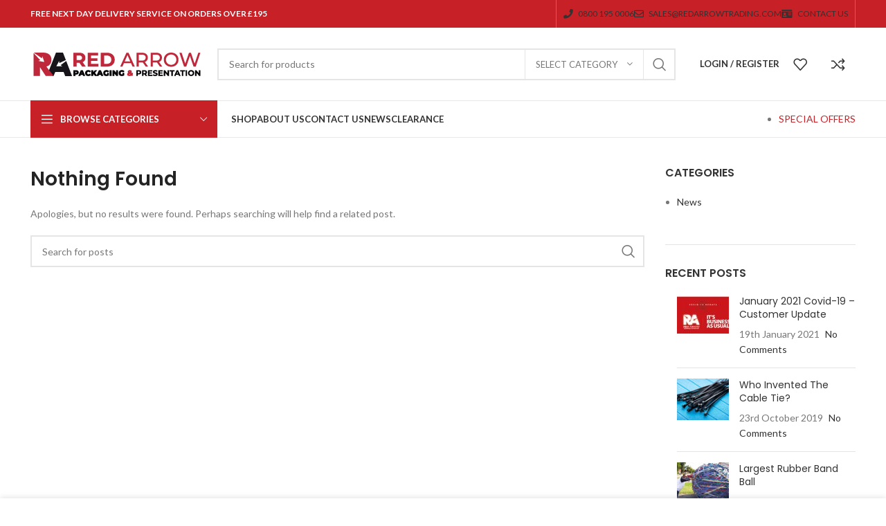

--- FILE ---
content_type: text/html; charset=UTF-8
request_url: https://redarrowsupplies.co.uk/?taxonomy=woodmart_slider&term=decor-slider
body_size: 17278
content:
<!DOCTYPE html>
<html lang="en-GB">
<head>
	<meta charset="UTF-8">
	<link rel="profile" href="https://gmpg.org/xfn/11">
	<link rel="pingback" href="https://redarrowsupplies.co.uk/xmlrpc.php">

			<script>window.MSInputMethodContext && document.documentMode && document.write('<script src="https://redarrowsupplies.co.uk/wp-content/themes/woodmart/js/libs/ie11CustomProperties.min.js"><\/script>');</script>
		<meta name='robots' content='index, follow, max-image-preview:large, max-snippet:-1, max-video-preview:-1' />
	<style>img:is([sizes="auto" i], [sizes^="auto," i]) { contain-intrinsic-size: 3000px 1500px }</style>
	
	<!-- This site is optimized with the Yoast SEO plugin v26.1.1 - https://yoast.com/wordpress/plugins/seo/ -->
	<title>Decor slider Archives - Red Arrow Supplies</title>
	<link rel="canonical" href="https://redarrowsupplies.co.uk/?taxonomy=woodmart_slider&term=decor-slider" />
	<meta property="og:locale" content="en_GB" />
	<meta property="og:type" content="article" />
	<meta property="og:title" content="Decor slider Archives - Red Arrow Supplies" />
	<meta property="og:url" content="https://redarrowsupplies.co.uk/?taxonomy=woodmart_slider&amp;term=decor-slider" />
	<meta property="og:site_name" content="Red Arrow Supplies" />
	<meta name="twitter:card" content="summary_large_image" />
	<script type="application/ld+json" class="yoast-schema-graph">{"@context":"https://schema.org","@graph":[{"@type":"CollectionPage","@id":"https://redarrowsupplies.co.uk/?taxonomy=woodmart_slider&term=decor-slider","url":"https://redarrowsupplies.co.uk/?taxonomy=woodmart_slider&term=decor-slider","name":"Decor slider Archives - Red Arrow Supplies","isPartOf":{"@id":"https://redarrowsupplies.co.uk/#website"},"breadcrumb":{"@id":"https://redarrowsupplies.co.uk/?taxonomy=woodmart_slider&term=decor-slider#breadcrumb"},"inLanguage":"en-GB"},{"@type":"BreadcrumbList","@id":"https://redarrowsupplies.co.uk/?taxonomy=woodmart_slider&term=decor-slider#breadcrumb","itemListElement":[{"@type":"ListItem","position":1,"name":"Home","item":"https://redarrowsupplies.co.uk/"},{"@type":"ListItem","position":2,"name":"Decor slider"}]},{"@type":"WebSite","@id":"https://redarrowsupplies.co.uk/#website","url":"https://redarrowsupplies.co.uk/","name":"Red Arrow Supplies","description":"","publisher":{"@id":"https://redarrowsupplies.co.uk/#organization"},"potentialAction":[{"@type":"SearchAction","target":{"@type":"EntryPoint","urlTemplate":"https://redarrowsupplies.co.uk/?s={search_term_string}"},"query-input":{"@type":"PropertyValueSpecification","valueRequired":true,"valueName":"search_term_string"}}],"inLanguage":"en-GB"},{"@type":"Organization","@id":"https://redarrowsupplies.co.uk/#organization","name":"Red Arrow Supplies","url":"https://redarrowsupplies.co.uk/","logo":{"@type":"ImageObject","inLanguage":"en-GB","@id":"https://redarrowsupplies.co.uk/#/schema/logo/image/","url":"https://redarrowsupplies.co.uk/wp-content/uploads/2019/09/pp_logo.png","contentUrl":"https://redarrowsupplies.co.uk/wp-content/uploads/2019/09/pp_logo.png","width":250,"height":35,"caption":"Red Arrow Supplies"},"image":{"@id":"https://redarrowsupplies.co.uk/#/schema/logo/image/"}}]}</script>
	<!-- / Yoast SEO plugin. -->


<link rel='dns-prefetch' href='//fonts.googleapis.com' />
<link rel="alternate" type="application/rss+xml" title="Red Arrow Supplies &raquo; Feed" href="https://redarrowsupplies.co.uk/feed/" />
<link rel="alternate" type="application/rss+xml" title="Red Arrow Supplies &raquo; Comments Feed" href="https://redarrowsupplies.co.uk/comments/feed/" />
<link rel="alternate" type="application/rss+xml" title="Red Arrow Supplies &raquo; Decor slider Slider Feed" href="https://redarrowsupplies.co.uk/?taxonomy=woodmart_slider&#038;term=decor-slider/feed/" />
		<!-- This site uses the Google Analytics by MonsterInsights plugin v9.9.0 - Using Analytics tracking - https://www.monsterinsights.com/ -->
		<!-- Note: MonsterInsights is not currently configured on this site. The site owner needs to authenticate with Google Analytics in the MonsterInsights settings panel. -->
					<!-- No tracking code set -->
				<!-- / Google Analytics by MonsterInsights -->
		<link rel='stylesheet' id='wp-block-library-css' href='https://redarrowsupplies.co.uk/wp-includes/css/dist/block-library/style.min.css?ver=6.8.3' type='text/css' media='all' />
<style id='classic-theme-styles-inline-css' type='text/css'>
/*! This file is auto-generated */
.wp-block-button__link{color:#fff;background-color:#32373c;border-radius:9999px;box-shadow:none;text-decoration:none;padding:calc(.667em + 2px) calc(1.333em + 2px);font-size:1.125em}.wp-block-file__button{background:#32373c;color:#fff;text-decoration:none}
</style>
<style id='safe-svg-svg-icon-style-inline-css' type='text/css'>
.safe-svg-cover{text-align:center}.safe-svg-cover .safe-svg-inside{display:inline-block;max-width:100%}.safe-svg-cover svg{fill:currentColor;height:100%;max-height:100%;max-width:100%;width:100%}

</style>
<style id='global-styles-inline-css' type='text/css'>
:root{--wp--preset--aspect-ratio--square: 1;--wp--preset--aspect-ratio--4-3: 4/3;--wp--preset--aspect-ratio--3-4: 3/4;--wp--preset--aspect-ratio--3-2: 3/2;--wp--preset--aspect-ratio--2-3: 2/3;--wp--preset--aspect-ratio--16-9: 16/9;--wp--preset--aspect-ratio--9-16: 9/16;--wp--preset--color--black: #000000;--wp--preset--color--cyan-bluish-gray: #abb8c3;--wp--preset--color--white: #ffffff;--wp--preset--color--pale-pink: #f78da7;--wp--preset--color--vivid-red: #cf2e2e;--wp--preset--color--luminous-vivid-orange: #ff6900;--wp--preset--color--luminous-vivid-amber: #fcb900;--wp--preset--color--light-green-cyan: #7bdcb5;--wp--preset--color--vivid-green-cyan: #00d084;--wp--preset--color--pale-cyan-blue: #8ed1fc;--wp--preset--color--vivid-cyan-blue: #0693e3;--wp--preset--color--vivid-purple: #9b51e0;--wp--preset--gradient--vivid-cyan-blue-to-vivid-purple: linear-gradient(135deg,rgba(6,147,227,1) 0%,rgb(155,81,224) 100%);--wp--preset--gradient--light-green-cyan-to-vivid-green-cyan: linear-gradient(135deg,rgb(122,220,180) 0%,rgb(0,208,130) 100%);--wp--preset--gradient--luminous-vivid-amber-to-luminous-vivid-orange: linear-gradient(135deg,rgba(252,185,0,1) 0%,rgba(255,105,0,1) 100%);--wp--preset--gradient--luminous-vivid-orange-to-vivid-red: linear-gradient(135deg,rgba(255,105,0,1) 0%,rgb(207,46,46) 100%);--wp--preset--gradient--very-light-gray-to-cyan-bluish-gray: linear-gradient(135deg,rgb(238,238,238) 0%,rgb(169,184,195) 100%);--wp--preset--gradient--cool-to-warm-spectrum: linear-gradient(135deg,rgb(74,234,220) 0%,rgb(151,120,209) 20%,rgb(207,42,186) 40%,rgb(238,44,130) 60%,rgb(251,105,98) 80%,rgb(254,248,76) 100%);--wp--preset--gradient--blush-light-purple: linear-gradient(135deg,rgb(255,206,236) 0%,rgb(152,150,240) 100%);--wp--preset--gradient--blush-bordeaux: linear-gradient(135deg,rgb(254,205,165) 0%,rgb(254,45,45) 50%,rgb(107,0,62) 100%);--wp--preset--gradient--luminous-dusk: linear-gradient(135deg,rgb(255,203,112) 0%,rgb(199,81,192) 50%,rgb(65,88,208) 100%);--wp--preset--gradient--pale-ocean: linear-gradient(135deg,rgb(255,245,203) 0%,rgb(182,227,212) 50%,rgb(51,167,181) 100%);--wp--preset--gradient--electric-grass: linear-gradient(135deg,rgb(202,248,128) 0%,rgb(113,206,126) 100%);--wp--preset--gradient--midnight: linear-gradient(135deg,rgb(2,3,129) 0%,rgb(40,116,252) 100%);--wp--preset--font-size--small: 13px;--wp--preset--font-size--medium: 20px;--wp--preset--font-size--large: 36px;--wp--preset--font-size--x-large: 42px;--wp--preset--spacing--20: 0.44rem;--wp--preset--spacing--30: 0.67rem;--wp--preset--spacing--40: 1rem;--wp--preset--spacing--50: 1.5rem;--wp--preset--spacing--60: 2.25rem;--wp--preset--spacing--70: 3.38rem;--wp--preset--spacing--80: 5.06rem;--wp--preset--shadow--natural: 6px 6px 9px rgba(0, 0, 0, 0.2);--wp--preset--shadow--deep: 12px 12px 50px rgba(0, 0, 0, 0.4);--wp--preset--shadow--sharp: 6px 6px 0px rgba(0, 0, 0, 0.2);--wp--preset--shadow--outlined: 6px 6px 0px -3px rgba(255, 255, 255, 1), 6px 6px rgba(0, 0, 0, 1);--wp--preset--shadow--crisp: 6px 6px 0px rgba(0, 0, 0, 1);}:where(.is-layout-flex){gap: 0.5em;}:where(.is-layout-grid){gap: 0.5em;}body .is-layout-flex{display: flex;}.is-layout-flex{flex-wrap: wrap;align-items: center;}.is-layout-flex > :is(*, div){margin: 0;}body .is-layout-grid{display: grid;}.is-layout-grid > :is(*, div){margin: 0;}:where(.wp-block-columns.is-layout-flex){gap: 2em;}:where(.wp-block-columns.is-layout-grid){gap: 2em;}:where(.wp-block-post-template.is-layout-flex){gap: 1.25em;}:where(.wp-block-post-template.is-layout-grid){gap: 1.25em;}.has-black-color{color: var(--wp--preset--color--black) !important;}.has-cyan-bluish-gray-color{color: var(--wp--preset--color--cyan-bluish-gray) !important;}.has-white-color{color: var(--wp--preset--color--white) !important;}.has-pale-pink-color{color: var(--wp--preset--color--pale-pink) !important;}.has-vivid-red-color{color: var(--wp--preset--color--vivid-red) !important;}.has-luminous-vivid-orange-color{color: var(--wp--preset--color--luminous-vivid-orange) !important;}.has-luminous-vivid-amber-color{color: var(--wp--preset--color--luminous-vivid-amber) !important;}.has-light-green-cyan-color{color: var(--wp--preset--color--light-green-cyan) !important;}.has-vivid-green-cyan-color{color: var(--wp--preset--color--vivid-green-cyan) !important;}.has-pale-cyan-blue-color{color: var(--wp--preset--color--pale-cyan-blue) !important;}.has-vivid-cyan-blue-color{color: var(--wp--preset--color--vivid-cyan-blue) !important;}.has-vivid-purple-color{color: var(--wp--preset--color--vivid-purple) !important;}.has-black-background-color{background-color: var(--wp--preset--color--black) !important;}.has-cyan-bluish-gray-background-color{background-color: var(--wp--preset--color--cyan-bluish-gray) !important;}.has-white-background-color{background-color: var(--wp--preset--color--white) !important;}.has-pale-pink-background-color{background-color: var(--wp--preset--color--pale-pink) !important;}.has-vivid-red-background-color{background-color: var(--wp--preset--color--vivid-red) !important;}.has-luminous-vivid-orange-background-color{background-color: var(--wp--preset--color--luminous-vivid-orange) !important;}.has-luminous-vivid-amber-background-color{background-color: var(--wp--preset--color--luminous-vivid-amber) !important;}.has-light-green-cyan-background-color{background-color: var(--wp--preset--color--light-green-cyan) !important;}.has-vivid-green-cyan-background-color{background-color: var(--wp--preset--color--vivid-green-cyan) !important;}.has-pale-cyan-blue-background-color{background-color: var(--wp--preset--color--pale-cyan-blue) !important;}.has-vivid-cyan-blue-background-color{background-color: var(--wp--preset--color--vivid-cyan-blue) !important;}.has-vivid-purple-background-color{background-color: var(--wp--preset--color--vivid-purple) !important;}.has-black-border-color{border-color: var(--wp--preset--color--black) !important;}.has-cyan-bluish-gray-border-color{border-color: var(--wp--preset--color--cyan-bluish-gray) !important;}.has-white-border-color{border-color: var(--wp--preset--color--white) !important;}.has-pale-pink-border-color{border-color: var(--wp--preset--color--pale-pink) !important;}.has-vivid-red-border-color{border-color: var(--wp--preset--color--vivid-red) !important;}.has-luminous-vivid-orange-border-color{border-color: var(--wp--preset--color--luminous-vivid-orange) !important;}.has-luminous-vivid-amber-border-color{border-color: var(--wp--preset--color--luminous-vivid-amber) !important;}.has-light-green-cyan-border-color{border-color: var(--wp--preset--color--light-green-cyan) !important;}.has-vivid-green-cyan-border-color{border-color: var(--wp--preset--color--vivid-green-cyan) !important;}.has-pale-cyan-blue-border-color{border-color: var(--wp--preset--color--pale-cyan-blue) !important;}.has-vivid-cyan-blue-border-color{border-color: var(--wp--preset--color--vivid-cyan-blue) !important;}.has-vivid-purple-border-color{border-color: var(--wp--preset--color--vivid-purple) !important;}.has-vivid-cyan-blue-to-vivid-purple-gradient-background{background: var(--wp--preset--gradient--vivid-cyan-blue-to-vivid-purple) !important;}.has-light-green-cyan-to-vivid-green-cyan-gradient-background{background: var(--wp--preset--gradient--light-green-cyan-to-vivid-green-cyan) !important;}.has-luminous-vivid-amber-to-luminous-vivid-orange-gradient-background{background: var(--wp--preset--gradient--luminous-vivid-amber-to-luminous-vivid-orange) !important;}.has-luminous-vivid-orange-to-vivid-red-gradient-background{background: var(--wp--preset--gradient--luminous-vivid-orange-to-vivid-red) !important;}.has-very-light-gray-to-cyan-bluish-gray-gradient-background{background: var(--wp--preset--gradient--very-light-gray-to-cyan-bluish-gray) !important;}.has-cool-to-warm-spectrum-gradient-background{background: var(--wp--preset--gradient--cool-to-warm-spectrum) !important;}.has-blush-light-purple-gradient-background{background: var(--wp--preset--gradient--blush-light-purple) !important;}.has-blush-bordeaux-gradient-background{background: var(--wp--preset--gradient--blush-bordeaux) !important;}.has-luminous-dusk-gradient-background{background: var(--wp--preset--gradient--luminous-dusk) !important;}.has-pale-ocean-gradient-background{background: var(--wp--preset--gradient--pale-ocean) !important;}.has-electric-grass-gradient-background{background: var(--wp--preset--gradient--electric-grass) !important;}.has-midnight-gradient-background{background: var(--wp--preset--gradient--midnight) !important;}.has-small-font-size{font-size: var(--wp--preset--font-size--small) !important;}.has-medium-font-size{font-size: var(--wp--preset--font-size--medium) !important;}.has-large-font-size{font-size: var(--wp--preset--font-size--large) !important;}.has-x-large-font-size{font-size: var(--wp--preset--font-size--x-large) !important;}
:where(.wp-block-post-template.is-layout-flex){gap: 1.25em;}:where(.wp-block-post-template.is-layout-grid){gap: 1.25em;}
:where(.wp-block-columns.is-layout-flex){gap: 2em;}:where(.wp-block-columns.is-layout-grid){gap: 2em;}
:root :where(.wp-block-pullquote){font-size: 1.5em;line-height: 1.6;}
</style>
<link rel='stylesheet' id='rs-plugin-settings-css' href='https://redarrowsupplies.co.uk/wp-content/plugins/revslider/public/assets/css/rs6.css?ver=6.1.8' type='text/css' media='all' />
<style id='rs-plugin-settings-inline-css' type='text/css'>
#rs-demo-id {}
</style>
<style id='woocommerce-inline-inline-css' type='text/css'>
.woocommerce form .form-row .required { visibility: visible; }
</style>
<link rel='stylesheet' id='yit-icon-retinaicon-font-css' href='https://redarrowsupplies.co.uk/wp-content/plugins/yith-woocommerce-catalog-mode-premium/assets/fonts/retinaicon-font/style.css?ver=6.8.3' type='text/css' media='all' />
<link rel='stylesheet' id='ywctm-premium-style-css' href='https://redarrowsupplies.co.uk/wp-content/plugins/yith-woocommerce-catalog-mode-premium/assets/css/yith-catalog-mode-premium.min.css?ver=6.8.3' type='text/css' media='all' />
<link rel='stylesheet' id='brands-styles-css' href='https://redarrowsupplies.co.uk/wp-content/plugins/woocommerce/assets/css/brands.css?ver=10.2.3' type='text/css' media='all' />
<link rel='stylesheet' id='js_composer_front-css' href='https://redarrowsupplies.co.uk/wp-content/plugins/js_composer/assets/css/js_composer.min.css?ver=6.2.0' type='text/css' media='all' />
<link rel='stylesheet' id='bootstrap-css' href='https://redarrowsupplies.co.uk/wp-content/themes/woodmart/css/bootstrap-light.min.css?ver=7.2.4' type='text/css' media='all' />
<link rel='stylesheet' id='woodmart-style-css' href='https://redarrowsupplies.co.uk/wp-content/themes/woodmart/css/parts/base.min.css?ver=7.2.4' type='text/css' media='all' />
<link rel='stylesheet' id='wd-widget-wd-recent-posts-css' href='https://redarrowsupplies.co.uk/wp-content/themes/woodmart/css/parts/widget-wd-recent-posts.min.css?ver=7.2.4' type='text/css' media='all' />
<link rel='stylesheet' id='wd-widget-nav-css' href='https://redarrowsupplies.co.uk/wp-content/themes/woodmart/css/parts/widget-nav.min.css?ver=7.2.4' type='text/css' media='all' />
<link rel='stylesheet' id='wd-widget-wd-layered-nav-css' href='https://redarrowsupplies.co.uk/wp-content/themes/woodmart/css/parts/woo-widget-wd-layered-nav.min.css?ver=7.2.4' type='text/css' media='all' />
<link rel='stylesheet' id='wd-woo-mod-swatches-base-css' href='https://redarrowsupplies.co.uk/wp-content/themes/woodmart/css/parts/woo-mod-swatches-base.min.css?ver=7.2.4' type='text/css' media='all' />
<link rel='stylesheet' id='wd-woo-mod-swatches-filter-css' href='https://redarrowsupplies.co.uk/wp-content/themes/woodmart/css/parts/woo-mod-swatches-filter.min.css?ver=7.2.4' type='text/css' media='all' />
<link rel='stylesheet' id='wd-widget-product-cat-css' href='https://redarrowsupplies.co.uk/wp-content/themes/woodmart/css/parts/woo-widget-product-cat.min.css?ver=7.2.4' type='text/css' media='all' />
<link rel='stylesheet' id='wd-widget-product-list-css' href='https://redarrowsupplies.co.uk/wp-content/themes/woodmart/css/parts/woo-widget-product-list.min.css?ver=7.2.4' type='text/css' media='all' />
<link rel='stylesheet' id='wd-wp-gutenberg-css' href='https://redarrowsupplies.co.uk/wp-content/themes/woodmart/css/parts/wp-gutenberg.min.css?ver=7.2.4' type='text/css' media='all' />
<link rel='stylesheet' id='wd-wpcf7-css' href='https://redarrowsupplies.co.uk/wp-content/themes/woodmart/css/parts/int-wpcf7.min.css?ver=7.2.4' type='text/css' media='all' />
<link rel='stylesheet' id='wd-revolution-slider-css' href='https://redarrowsupplies.co.uk/wp-content/themes/woodmart/css/parts/int-rev-slider.min.css?ver=7.2.4' type='text/css' media='all' />
<link rel='stylesheet' id='wd-wpbakery-base-css' href='https://redarrowsupplies.co.uk/wp-content/themes/woodmart/css/parts/int-wpb-base.min.css?ver=7.2.4' type='text/css' media='all' />
<link rel='stylesheet' id='wd-wpbakery-base-deprecated-css' href='https://redarrowsupplies.co.uk/wp-content/themes/woodmart/css/parts/int-wpb-base-deprecated.min.css?ver=7.2.4' type='text/css' media='all' />
<link rel='stylesheet' id='wd-notices-fixed-css' href='https://redarrowsupplies.co.uk/wp-content/themes/woodmart/css/parts/woo-opt-sticky-notices.min.css?ver=7.2.4' type='text/css' media='all' />
<link rel='stylesheet' id='wd-woocommerce-base-css' href='https://redarrowsupplies.co.uk/wp-content/themes/woodmart/css/parts/woocommerce-base.min.css?ver=7.2.4' type='text/css' media='all' />
<link rel='stylesheet' id='wd-mod-star-rating-css' href='https://redarrowsupplies.co.uk/wp-content/themes/woodmart/css/parts/mod-star-rating.min.css?ver=7.2.4' type='text/css' media='all' />
<link rel='stylesheet' id='wd-woo-el-track-order-css' href='https://redarrowsupplies.co.uk/wp-content/themes/woodmart/css/parts/woo-el-track-order.min.css?ver=7.2.4' type='text/css' media='all' />
<link rel='stylesheet' id='wd-woo-gutenberg-css' href='https://redarrowsupplies.co.uk/wp-content/themes/woodmart/css/parts/woo-gutenberg.min.css?ver=7.2.4' type='text/css' media='all' />
<link rel='stylesheet' id='xts-style-header_528910-css' href='https://redarrowsupplies.co.uk/wp-content/uploads/2025/12/xts-header_528910-1764850852.css?ver=7.2.4' type='text/css' media='all' />
<link rel='stylesheet' id='xts-google-fonts-css' href='https://fonts.googleapis.com/css?family=Lato%3A400%2C700%7CPoppins%3A400%2C600&#038;ver=7.2.4' type='text/css' media='all' />
<script type="text/javascript" src="https://redarrowsupplies.co.uk/wp-includes/js/jquery/jquery.min.js?ver=3.7.1" id="jquery-core-js"></script>
<script type="text/javascript" src="https://redarrowsupplies.co.uk/wp-includes/js/jquery/jquery-migrate.min.js?ver=3.4.1" id="jquery-migrate-js"></script>
<script type="text/javascript" src="https://redarrowsupplies.co.uk/wp-content/plugins/revslider/public/assets/js/revolution.tools.min.js?ver=6.0" id="tp-tools-js"></script>
<script type="text/javascript" src="https://redarrowsupplies.co.uk/wp-content/plugins/revslider/public/assets/js/rs6.min.js?ver=6.1.8" id="revmin-js"></script>
<script type="text/javascript" src="https://redarrowsupplies.co.uk/wp-content/plugins/woocommerce/assets/js/jquery-blockui/jquery.blockUI.min.js?ver=2.7.0-wc.10.2.3" id="jquery-blockui-js" data-wp-strategy="defer"></script>
<script type="text/javascript" id="wc-add-to-cart-js-extra">
/* <![CDATA[ */
var wc_add_to_cart_params = {"ajax_url":"\/wp-admin\/admin-ajax.php","wc_ajax_url":"\/?wc-ajax=%%endpoint%%","i18n_view_cart":"View basket","cart_url":"https:\/\/redarrowsupplies.co.uk\/?page_id=12","is_cart":"","cart_redirect_after_add":"no"};
/* ]]> */
</script>
<script type="text/javascript" src="https://redarrowsupplies.co.uk/wp-content/plugins/woocommerce/assets/js/frontend/add-to-cart.min.js?ver=10.2.3" id="wc-add-to-cart-js" data-wp-strategy="defer"></script>
<script type="text/javascript" src="https://redarrowsupplies.co.uk/wp-content/plugins/woocommerce/assets/js/js-cookie/js.cookie.min.js?ver=2.1.4-wc.10.2.3" id="js-cookie-js" defer="defer" data-wp-strategy="defer"></script>
<script type="text/javascript" id="woocommerce-js-extra">
/* <![CDATA[ */
var woocommerce_params = {"ajax_url":"\/wp-admin\/admin-ajax.php","wc_ajax_url":"\/?wc-ajax=%%endpoint%%","i18n_password_show":"Show password","i18n_password_hide":"Hide password"};
/* ]]> */
</script>
<script type="text/javascript" src="https://redarrowsupplies.co.uk/wp-content/plugins/woocommerce/assets/js/frontend/woocommerce.min.js?ver=10.2.3" id="woocommerce-js" defer="defer" data-wp-strategy="defer"></script>
<script type="text/javascript" src="https://redarrowsupplies.co.uk/wp-content/plugins/js_composer/assets/js/vendors/woocommerce-add-to-cart.js?ver=6.2.0" id="vc_woocommerce-add-to-cart-js-js"></script>
<script type="text/javascript" src="https://redarrowsupplies.co.uk/wp-content/themes/woodmart/js/libs/device.min.js?ver=7.2.4" id="wd-device-library-js"></script>
<link rel="https://api.w.org/" href="https://redarrowsupplies.co.uk/wp-json/" /><link rel="EditURI" type="application/rsd+xml" title="RSD" href="https://redarrowsupplies.co.uk/xmlrpc.php?rsd" />
<meta name="generator" content="WordPress 6.8.3" />
<meta name="generator" content="WooCommerce 10.2.3" />
                <style type="text/css">

                    .widget.woocommerce.widget_shopping_cart                    {
                        display: none !important
                    }

                </style>

									<meta name="viewport" content="width=device-width, initial-scale=1.0, maximum-scale=1.0, user-scalable=no">
										<noscript><style>.woocommerce-product-gallery{ opacity: 1 !important; }</style></noscript>
	<meta name="generator" content="Powered by WPBakery Page Builder - drag and drop page builder for WordPress."/>
<meta name="generator" content="Powered by Slider Revolution 6.1.8 - responsive, Mobile-Friendly Slider Plugin for WordPress with comfortable drag and drop interface." />
<link rel="icon" href="https://redarrowsupplies.co.uk/wp-content/uploads/2019/10/cropped-Untitled-1-32x32.png" sizes="32x32" />
<link rel="icon" href="https://redarrowsupplies.co.uk/wp-content/uploads/2019/10/cropped-Untitled-1-192x192.png" sizes="192x192" />
<link rel="apple-touch-icon" href="https://redarrowsupplies.co.uk/wp-content/uploads/2019/10/cropped-Untitled-1-180x180.png" />
<meta name="msapplication-TileImage" content="https://redarrowsupplies.co.uk/wp-content/uploads/2019/10/cropped-Untitled-1-270x270.png" />
<script type="text/javascript">function setREVStartSize(e){			
			try {								
				var pw = document.getElementById(e.c).parentNode.offsetWidth,
					newh;
				pw = pw===0 || isNaN(pw) ? window.innerWidth : pw;
				e.tabw = e.tabw===undefined ? 0 : parseInt(e.tabw);
				e.thumbw = e.thumbw===undefined ? 0 : parseInt(e.thumbw);
				e.tabh = e.tabh===undefined ? 0 : parseInt(e.tabh);
				e.thumbh = e.thumbh===undefined ? 0 : parseInt(e.thumbh);
				e.tabhide = e.tabhide===undefined ? 0 : parseInt(e.tabhide);
				e.thumbhide = e.thumbhide===undefined ? 0 : parseInt(e.thumbhide);
				e.mh = e.mh===undefined || e.mh=="" || e.mh==="auto" ? 0 : parseInt(e.mh,0);		
				if(e.layout==="fullscreen" || e.l==="fullscreen") 						
					newh = Math.max(e.mh,window.innerHeight);				
				else{					
					e.gw = Array.isArray(e.gw) ? e.gw : [e.gw];
					for (var i in e.rl) if (e.gw[i]===undefined || e.gw[i]===0) e.gw[i] = e.gw[i-1];					
					e.gh = e.el===undefined || e.el==="" || (Array.isArray(e.el) && e.el.length==0)? e.gh : e.el;
					e.gh = Array.isArray(e.gh) ? e.gh : [e.gh];
					for (var i in e.rl) if (e.gh[i]===undefined || e.gh[i]===0) e.gh[i] = e.gh[i-1];
										
					var nl = new Array(e.rl.length),
						ix = 0,						
						sl;					
					e.tabw = e.tabhide>=pw ? 0 : e.tabw;
					e.thumbw = e.thumbhide>=pw ? 0 : e.thumbw;
					e.tabh = e.tabhide>=pw ? 0 : e.tabh;
					e.thumbh = e.thumbhide>=pw ? 0 : e.thumbh;					
					for (var i in e.rl) nl[i] = e.rl[i]<window.innerWidth ? 0 : e.rl[i];
					sl = nl[0];									
					for (var i in nl) if (sl>nl[i] && nl[i]>0) { sl = nl[i]; ix=i;}															
					var m = pw>(e.gw[ix]+e.tabw+e.thumbw) ? 1 : (pw-(e.tabw+e.thumbw)) / (e.gw[ix]);					

					newh =  (e.type==="carousel" && e.justify==="true" ? e.gh[ix] : (e.gh[ix] * m)) + (e.tabh + e.thumbh);
				}			
				
				if(window.rs_init_css===undefined) window.rs_init_css = document.head.appendChild(document.createElement("style"));					
				document.getElementById(e.c).height = newh;
				window.rs_init_css.innerHTML += "#"+e.c+"_wrapper { height: "+newh+"px }";				
			} catch(e){
				console.log("Failure at Presize of Slider:" + e)
			}					   
		  };</script>
		<style type="text/css" id="wp-custom-css">
			.woodmart-header-links {display:none;}
.whb-text-element.reset-mb-10 ul li {display:none;}
.suggestion-price.price {display:none;}

/*Form CSS*/
.trade-cf-wrp {
    background: #f8f9fa;
    padding: 32px 60px 40px;
    border-bottom: 2px solid #c72127;
}

.trade-cf-wrp h2,
.trade-cf-wrp h3 {
    margin: 0 0 24px;
    font-weight: 700;
    letter-spacing: 0.04em;
}

.trade-cf-wrp .wpcf7-form p {
    margin: 0 0 24px;
}

.trade-cf-wrp label {
    display: block;
    margin-bottom: 8px;
    font-size: 16px;
    font-weight: 500;
    color: #23242b;
}

.trade-cf-wrp input[type="text"],
.trade-cf-wrp input[type="email"],
.trade-cf-wrp input[type="tel"],
.trade-cf-wrp input[type="number"],
.trade-cf-wrp textarea {
    display: block;
    width: 100%;
    box-sizing: border-box;
    background: #ffffff;
    border: none;
    border-radius: 3px;
    padding: 18px 16px;
    font-size: 15px;
    line-height: 1.4;
}

.trade-cf-wrp textarea {
    min-height: 120px;
}
.trade-cf-wrp fieldset.hidden-fields-container {
    display: none !important;
    visibility: hidden !important;
    height: 0 !important;
    padding: 0 !important;
    margin: 0 !important;
}
.trade-cf-wrp details.trade-ref-toggle {
    margin-top: 32px;
    padding-top: 24px;
}

.trade-cf-wrp details.trade-ref-toggle > summary {
    display: block;
    margin: 0 0 24px;
    font-weight: 700;
    letter-spacing: 0.04em;
    font-size: 20px;
    cursor: pointer;
    position: relative;
    padding-right: 24px;
    list-style: none;
    color: #23242b;
}

.trade-cf-wrp details.trade-ref-toggle > summary::-webkit-details-marker {
    display: none;
}

.trade-cf-wrp details.trade-ref-toggle > summary::after {
    content: "▾";
    position: absolute;
    right: 0;
    top: 0;
    font-size: 16px;
    line-height: 1;
    color: #23242b;
    transform-origin: center;
    transition: transform 0.2s ease;
}

.trade-cf-wrp details.trade-ref-toggle[open] > summary::after {
    transform: rotate(180deg);
}

.trade-cf-wrp .trade-ref-grid {
    display: flex;
    flex-wrap: wrap;
    gap: 32px;
    margin-top: 8px;
}

.trade-cf-wrp .trade-ref-grid .trade-ref {
    flex: 1 1 260px;
}

.trade-cf-wrp .trade-ref-grid .trade-ref label {
    display: block;
    margin-bottom: 12px;
}
.trade-cf-wrp input[type="submit"] {
    background: #c72127;
    color: #ffffff;
    padding: 14px 32px;
    border: none;
    border-radius: 4px;
    font-size: 15px;
    font-weight: 600;
    cursor: pointer;
    text-transform: uppercase;
    letter-spacing: 0.03em;
    transition: background 0.2s ease;
}

.trade-cf-wrp input[type="submit"]:hover {
    background: #a81c21;
}
.trade-cf-wrp details.proprietor-toggle {
    margin-top: 32px;
    padding-top: 16px;
}

.trade-cf-wrp details.proprietor-toggle > summary {
    display: block;
    margin: 0 0 20px;
    font-weight: 700;
    letter-spacing: 0.04em;
    font-size: 18px;
    cursor: pointer;
    position: relative;
    padding-right: 24px;
    list-style: none;
    color: #23242b;
}

.trade-cf-wrp details.proprietor-toggle > summary::-webkit-details-marker {
    display: none;
}

.trade-cf-wrp details.proprietor-toggle > summary::after {
    content: "▾";
    position: absolute;
    right: 0;
    top: 0;
    font-size: 16px;
    line-height: 1;
    color: #23242b;
    transform-origin: center;
    transition: transform 0.2s ease;
}

.trade-cf-wrp details.proprietor-toggle[open] > summary::after {
    transform: rotate(180deg);
}

.trade-cf-wrp .proprietor-grid label {
    display: block;
    margin-bottom: 12px;
}
.trade-cf-wrp details.proprietor-toggle {
    margin-top: 0 !important;
    padding-top: 0;
}
.trade-cf-wrp label:has(+ details.proprietor-toggle) {
    margin-bottom: 0 !important;
}
.trade-cf-wrp details.proprietor-toggle {
    margin-top: 0 !important;
    padding-top: 0 !important;
}		</style>
		<style>
		
		</style><noscript><style> .wpb_animate_when_almost_visible { opacity: 1; }</style></noscript>			<style id="wd-style-theme_settings_default-css" data-type="wd-style-theme_settings_default">
				@font-face {
	font-weight: normal;
	font-style: normal;
	font-family: "woodmart-font";
	src: url("//redarrowsupplies.co.uk/wp-content/themes/woodmart/fonts/woodmart-font-1-400.woff2?v=7.2.4") format("woff2");
}

.wd-popup.wd-promo-popup{
	background-color:#ffffff;
	background-image: none;
	background-repeat:no-repeat;
	background-size:contain;
	background-position:left center;
}

.page-title-default{
	background-color:#000000;
	background-image: none;
	background-size:cover;
	background-position:center center;
}

.footer-container{
	background-color:#ffffff;
	background-image: none;
}

:root{
--wd-text-font:"Lato", Arial, Helvetica, sans-serif;
--wd-text-font-weight:400;
--wd-text-color:#777777;
--wd-text-font-size:14px;
}
:root{
--wd-title-font:"Poppins", Arial, Helvetica, sans-serif;
--wd-title-font-weight:600;
--wd-title-color:#242424;
}
:root{
--wd-entities-title-font:"Poppins", Arial, Helvetica, sans-serif;
--wd-entities-title-font-weight:500;
--wd-entities-title-color:#333333;
--wd-entities-title-color-hover:rgb(51 51 51 / 65%);
}
:root{
--wd-alternative-font:"Lato", Arial, Helvetica, sans-serif;
}
:root{
--wd-widget-title-font:"Poppins", Arial, Helvetica, sans-serif;
--wd-widget-title-font-weight:600;
--wd-widget-title-transform:uppercase;
--wd-widget-title-color:#333;
--wd-widget-title-font-size:16px;
}
:root{
--wd-header-el-font:"Lato", Arial, Helvetica, sans-serif;
--wd-header-el-font-weight:700;
--wd-header-el-transform:uppercase;
--wd-header-el-font-size:13px;
}
:root{
--wd-primary-color:#c72127;
}
:root{
--wd-alternative-color:#000000;
}
:root{
--wd-link-color:#333333;
--wd-link-color-hover:#242424;
}
:root{
--btn-default-bgcolor:#c72127;
}
:root{
--btn-default-bgcolor-hover:#c72127;
}
:root{
--btn-accented-bgcolor:#c72127;
}
:root{
--btn-accented-bgcolor-hover:#c72127;
}
:root{
--notices-success-bg:#459647;
}
:root{
--notices-success-color:#fff;
}
:root{
--notices-warning-bg:#E0B252;
}
:root{
--notices-warning-color:#fff;
}
	:root{
					
			
							--wd-form-brd-radius: 0px;
					
					--wd-form-brd-width: 2px;
		
					--btn-default-color: #fff;
		
					--btn-default-color-hover: #fff;
		
					--btn-accented-color: #fff;
		
					--btn-accented-color-hover: #fff;
		
									--btn-default-brd-radius: 0px;
				--btn-default-box-shadow: none;
				--btn-default-box-shadow-hover: none;
				--btn-default-box-shadow-active: none;
				--btn-default-bottom: 0px;
			
			
			
					
					
							--btn-accented-bottom-active: -1px;
				--btn-accented-brd-radius: 0px;
				--btn-accented-box-shadow: inset 0 -2px 0 rgba(0, 0, 0, .15);
				--btn-accented-box-shadow-hover: inset 0 -2px 0 rgba(0, 0, 0, .15);
			
			
					
							
					--wd-brd-radius: 0px;
			}

	
	
			@media (min-width: 1025px) {
			.whb-boxed:not(.whb-sticked):not(.whb-full-width) .whb-main-header {
				max-width: 1192px;
			}
		}

		.container {
			max-width: 1222px;
		}

		:root{
			--wd-container-w: 1222px;
		}
	
			@media (min-width: 1222px) {
			[data-vc-full-width]:not([data-vc-stretch-content]),
			:is(.vc_section, .vc_row).wd-section-stretch {
				padding-left: calc((100vw - 1222px - var(--wd-sticky-nav-w) - var(--wd-scroll-w)) / 2);
				padding-right: calc((100vw - 1222px - var(--wd-sticky-nav-w) - var(--wd-scroll-w)) / 2);
			}
		}
	
	
	
	
	
			.woodmart-woocommerce-layered-nav .wd-scroll-content {
			max-height: 280px;
		}
	
	
			</style>
			</head>

<body class="archive tax-woodmart_slider term-decor-slider term-56 wp-theme-woodmart theme-woodmart woocommerce-no-js wrapper-full-width  catalog-mode-on categories-accordion-on woodmart-ajax-shop-on offcanvas-sidebar-mobile offcanvas-sidebar-tablet notifications-sticky wpb-js-composer js-comp-ver-6.2.0 vc_responsive">
			<script type="text/javascript" id="wd-flicker-fix">// Flicker fix.</script>	
	
	<div class="website-wrapper">
									<header class="whb-header whb-header_528910 whb-sticky-shadow whb-scroll-slide whb-sticky-clone">
								<link rel="stylesheet" id="wd-header-base-css" href="https://redarrowsupplies.co.uk/wp-content/themes/woodmart/css/parts/header-base.min.css?ver=7.2.4" type="text/css" media="all" /> 						<link rel="stylesheet" id="wd-mod-tools-css" href="https://redarrowsupplies.co.uk/wp-content/themes/woodmart/css/parts/mod-tools.min.css?ver=7.2.4" type="text/css" media="all" /> 			<div class="whb-main-header">
	
<div class="whb-row whb-top-bar whb-not-sticky-row whb-with-bg whb-without-border whb-color-light whb-flex-flex-middle">
	<div class="container">
		<div class="whb-flex-row whb-top-bar-inner">
			<div class="whb-column whb-col-left whb-visible-lg">
				<link rel="stylesheet" id="wd-header-elements-base-css" href="https://redarrowsupplies.co.uk/wp-content/themes/woodmart/css/parts/header-el-base.min.css?ver=7.2.4" type="text/css" media="all" /> 			
<div class="wd-header-text set-cont-mb-s reset-last-child "><strong><span style="color: #ffffff;">FREE NEXT DAY DELIVERY SERVICE ON ORDERS OVER £195</span></strong></div>
</div>
<div class="whb-column whb-col-center whb-visible-lg whb-empty-column">
	</div>
<div class="whb-column whb-col-right whb-visible-lg">
	<div class="wd-header-divider wd-full-height "></div>
<div class="wd-header-nav wd-header-secondary-nav text-right wd-full-height" role="navigation" aria-label="Secondary navigation">
	<ul id="menu-top-bar-right" class="menu wd-nav wd-nav-secondary wd-style-bordered wd-gap-s"><li id="menu-item-402" class="woodmart-open-newsletter menu-item menu-item-type-custom menu-item-object-custom menu-item-402 item-level-0 menu-simple-dropdown wd-event-hover" ><a class="woodmart-nav-link"><span class="wd-nav-icon fa fa-phone"></span><span class="nav-link-text">0800 195 0006</span></a></li>
<li id="menu-item-401" class="menu-item menu-item-type-custom menu-item-object-custom menu-item-401 item-level-0 menu-simple-dropdown wd-event-hover" ><a class="woodmart-nav-link"><span class="wd-nav-icon fa fa-envelope-o"></span><span class="nav-link-text">sales@redarrowtrading.com</span></a></li>
<li id="menu-item-400" class="menu-item menu-item-type-custom menu-item-object-custom menu-item-400 item-level-0 menu-simple-dropdown wd-event-hover" ><a href="https://redarrowsupplies.co.uk/contact-us/" class="woodmart-nav-link"><span class="wd-nav-icon fa fa-id-card"></span><span class="nav-link-text">Contact Us</span></a></li>
</ul></div><!--END MAIN-NAV-->
<div class="wd-header-divider wd-full-height "></div></div>
<div class="whb-column whb-col-mobile whb-hidden-lg">
				<link rel="stylesheet" id="wd-social-icons-css" href="https://redarrowsupplies.co.uk/wp-content/themes/woodmart/css/parts/el-social-icons.min.css?ver=7.2.4" type="text/css" media="all" /> 			
			<div class="wd-social-icons  icons-design-default icons-size- color-scheme-light social-share social-form-circle text-center">

				
									<a rel="noopener noreferrer nofollow" href="https://www.facebook.com/sharer/sharer.php?u=" target="_blank" class=" wd-social-icon social-facebook" aria-label="Facebook social link">
						<span class="wd-icon"></span>
											</a>
				
									<a rel="noopener noreferrer nofollow" href="https://twitter.com/share?url=" target="_blank" class=" wd-social-icon social-twitter" aria-label="Twitter social link">
						<span class="wd-icon"></span>
											</a>
				
									<a rel="noopener noreferrer nofollow" href="mailto:?subject=Check%20this%20" target="_blank" class=" wd-social-icon social-email" aria-label="Email social link">
						<span class="wd-icon"></span>
											</a>
				
				
				
									<a rel="noopener noreferrer nofollow" href="https://pinterest.com/pin/create/button/?url=&media=https://redarrowsupplies.co.uk/wp-includes/images/media/default.svg&description=" target="_blank" class=" wd-social-icon social-pinterest" aria-label="Pinterest social link">
						<span class="wd-icon"></span>
											</a>
				
				
									<a rel="noopener noreferrer nofollow" href="https://www.linkedin.com/shareArticle?mini=true&url=" target="_blank" class=" wd-social-icon social-linkedin" aria-label="Linkedin social link">
						<span class="wd-icon"></span>
											</a>
				
				
				
				
				
				
				
				
				
				
								
								
				
								
				
			</div>

		</div>
		</div>
	</div>
</div>

<div class="whb-row whb-general-header whb-not-sticky-row whb-without-bg whb-border-fullwidth whb-color-dark whb-flex-flex-middle">
	<div class="container">
		<div class="whb-flex-row whb-general-header-inner">
			<div class="whb-column whb-col-left whb-visible-lg">
	<div class="site-logo wd-switch-logo">
	<a href="https://redarrowsupplies.co.uk/" class="wd-logo wd-main-logo" rel="home">
		<img src="https://redarrowsupplies.co.uk/wp-content/uploads/2019/11/p_p_logo.png" alt="Red Arrow Supplies" style="max-width: 250px;" />	</a>
					<a href="https://redarrowsupplies.co.uk/" class="wd-logo wd-sticky-logo" rel="home">
			<img src="https://redarrowsupplies.co.uk/wp-content/uploads/2019/11/p_p_logo.png" alt="Red Arrow Supplies" style="max-width: 250px;" />		</a>
	</div>
</div>
<div class="whb-column whb-col-center whb-visible-lg">
				<link rel="stylesheet" id="wd-header-search-css" href="https://redarrowsupplies.co.uk/wp-content/themes/woodmart/css/parts/header-el-search.min.css?ver=7.2.4" type="text/css" media="all" /> 						<link rel="stylesheet" id="wd-header-search-form-css" href="https://redarrowsupplies.co.uk/wp-content/themes/woodmart/css/parts/header-el-search-form.min.css?ver=7.2.4" type="text/css" media="all" /> 						<link rel="stylesheet" id="wd-wd-search-results-css" href="https://redarrowsupplies.co.uk/wp-content/themes/woodmart/css/parts/wd-search-results.min.css?ver=7.2.4" type="text/css" media="all" /> 						<link rel="stylesheet" id="wd-wd-search-form-css" href="https://redarrowsupplies.co.uk/wp-content/themes/woodmart/css/parts/wd-search-form.min.css?ver=7.2.4" type="text/css" media="all" /> 						<div class="wd-search-form wd-header-search-form wd-display-form whb-9x1ytaxq7aphtb3npidp">
				
				
				<form role="search" method="get" class="searchform  wd-with-cat wd-style-default wd-cat-style-bordered woodmart-ajax-search" action="https://redarrowsupplies.co.uk/"  data-thumbnail="1" data-price="1" data-post_type="product" data-count="20" data-sku="1" data-symbols_count="3">
					<input type="text" class="s" placeholder="Search for products" value="" name="s" aria-label="Search" title="Search for products" required/>
					<input type="hidden" name="post_type" value="product">
								<link rel="stylesheet" id="wd-wd-search-cat-css" href="https://redarrowsupplies.co.uk/wp-content/themes/woodmart/css/parts/wd-search-cat.min.css?ver=7.2.4" type="text/css" media="all" /> 						<div class="wd-search-cat wd-scroll">
				<input type="hidden" name="product_cat" value="0">
				<a href="#" rel="nofollow" data-val="0">
					<span>
						Select category					</span>
				</a>
				<div class="wd-dropdown wd-dropdown-search-cat wd-dropdown-menu wd-scroll-content wd-design-default">
					<ul class="wd-sub-menu">
						<li style="display:none;"><a href="#" data-val="0">Select category</a></li>
							<li class="cat-item cat-item-345"><a class="pf-value" href="https://redarrowsupplies.co.uk/product-category/binding-covers/" data-val="binding-covers" data-title="Binding Covers" >Binding Covers</a>
</li>
	<li class="cat-item cat-item-80"><a class="pf-value" href="https://redarrowsupplies.co.uk/product-category/cable-ties/" data-val="cable-ties" data-title="Cable Ties" >Cable Ties</a>
</li>
	<li class="cat-item cat-item-448"><a class="pf-value" href="https://redarrowsupplies.co.uk/product-category/clearance/" data-val="clearance" data-title="Clearance" >Clearance</a>
</li>
	<li class="cat-item cat-item-341"><a class="pf-value" href="https://redarrowsupplies.co.uk/product-category/glue-gun/" data-val="glue-gun" data-title="Glue Gun &amp; Hot Melt Adhesive" >Glue Gun &amp; Hot Melt Adhesive</a>
</li>
	<li class="cat-item cat-item-449"><a class="pf-value" href="https://redarrowsupplies.co.uk/product-category/hand-sanitisers/" data-val="hand-sanitisers" data-title="Hand Sanitisers" >Hand Sanitisers</a>
</li>
	<li class="cat-item cat-item-318"><a class="pf-value" href="https://redarrowsupplies.co.uk/product-category/laminating-pouches/" data-val="laminating-pouches" data-title="Laminating Pouches" >Laminating Pouches</a>
<ul class='children'>
	<li class="cat-item cat-item-427"><a class="pf-value" href="https://redarrowsupplies.co.uk/product-category/laminating-pouches/gloss-lam-pouches/" data-val="gloss-lam-pouches" data-title="Gloss" >Gloss</a>
</li>
	<li class="cat-item cat-item-428"><a class="pf-value" href="https://redarrowsupplies.co.uk/product-category/laminating-pouches/matt-lam-pouches/" data-val="matt-lam-pouches" data-title="Matt" >Matt</a>
</li>
	<li class="cat-item cat-item-429"><a class="pf-value" href="https://redarrowsupplies.co.uk/product-category/laminating-pouches/stickyback-lam-pouches/" data-val="stickyback-lam-pouches" data-title="Stickyback" >Stickyback</a>
</li>
</ul>
</li>
	<li class="cat-item cat-item-348"><a class="pf-value" href="https://redarrowsupplies.co.uk/product-category/laminating-film-roll/" data-val="laminating-film-roll" data-title="Laminating Roll" >Laminating Roll</a>
</li>
	<li class="cat-item cat-item-451"><a class="pf-value" href="https://redarrowsupplies.co.uk/product-category/pallet-bands/" data-val="pallet-bands" data-title="Pallet Bands" >Pallet Bands</a>
</li>
	<li class="cat-item cat-item-431"><a class="pf-value" href="https://redarrowsupplies.co.uk/product-category/pallet-wrap/" data-val="pallet-wrap" data-title="Pallet Wrap" >Pallet Wrap</a>
</li>
	<li class="cat-item cat-item-353"><a class="pf-value" href="https://redarrowsupplies.co.uk/product-category/poly-mailing-bags/" data-val="poly-mailing-bags" data-title="Poly Mailing Bags" >Poly Mailing Bags</a>
</li>
	<li class="cat-item cat-item-131"><a class="pf-value" href="https://redarrowsupplies.co.uk/product-category/rubber-bands/" data-val="rubber-bands" data-title="Rubber Bands" >Rubber Bands</a>
<ul class='children'>
	<li class="cat-item cat-item-436"><a class="pf-value" href="https://redarrowsupplies.co.uk/product-category/rubber-bands/black-rubber-bands/" data-val="black-rubber-bands" data-title="Black Rubber Bands" >Black Rubber Bands</a>
</li>
	<li class="cat-item cat-item-435"><a class="pf-value" href="https://redarrowsupplies.co.uk/product-category/rubber-bands/blue-rubber-bands/" data-val="blue-rubber-bands" data-title="Blue Rubber Bands" >Blue Rubber Bands</a>
</li>
	<li class="cat-item cat-item-392"><a class="pf-value" href="https://redarrowsupplies.co.uk/product-category/rubber-bands/lobster-bands/" data-val="lobster-bands" data-title="Lobster Bands" >Lobster Bands</a>
</li>
	<li class="cat-item cat-item-434"><a class="pf-value" href="https://redarrowsupplies.co.uk/product-category/rubber-bands/natural-rubber-bands/" data-val="natural-rubber-bands" data-title="Natural Rubber Bands" >Natural Rubber Bands</a>
</li>
	<li class="cat-item cat-item-439"><a class="pf-value" href="https://redarrowsupplies.co.uk/product-category/rubber-bands/other-rubber-bands/" data-val="other-rubber-bands" data-title="Other Rubber Bands" >Other Rubber Bands</a>
</li>
	<li class="cat-item cat-item-437"><a class="pf-value" href="https://redarrowsupplies.co.uk/product-category/rubber-bands/red-rubber-bands/" data-val="red-rubber-bands" data-title="Red Rubber Bands" >Red Rubber Bands</a>
</li>
	<li class="cat-item cat-item-438"><a class="pf-value" href="https://redarrowsupplies.co.uk/product-category/rubber-bands/white-rubber-bands/" data-val="white-rubber-bands" data-title="White Rubber Bands" >White Rubber Bands</a>
</li>
</ul>
</li>
	<li class="cat-item cat-item-354"><a class="pf-value" href="https://redarrowsupplies.co.uk/product-category/white-boards/" data-val="white-boards" data-title="White Boards" >White Boards</a>
</li>
					</ul>
				</div>
			</div>
								<button type="submit" class="searchsubmit">
						<span>
							Search						</span>
											</button>
				</form>

				
				
									<div class="search-results-wrapper">
						<div class="wd-dropdown-results wd-scroll wd-dropdown">
							<div class="wd-scroll-content"></div>
						</div>
					</div>
				
				
							</div>
		</div>
<div class="whb-column whb-col-right whb-visible-lg">
	<div class="whb-space-element " style="width:15px;"></div>			<link rel="stylesheet" id="wd-woo-mod-login-form-css" href="https://redarrowsupplies.co.uk/wp-content/themes/woodmart/css/parts/woo-mod-login-form.min.css?ver=7.2.4" type="text/css" media="all" /> 						<link rel="stylesheet" id="wd-header-my-account-css" href="https://redarrowsupplies.co.uk/wp-content/themes/woodmart/css/parts/header-el-my-account.min.css?ver=7.2.4" type="text/css" media="all" /> 			<div class="wd-header-my-account wd-tools-element wd-event-hover wd-design-1 wd-account-style-text login-side-opener whb-vssfpylqqax9pvkfnxoz">
			<a href="https://redarrowsupplies.co.uk/my-account/" title="My account">
			
				<span class="wd-tools-icon">
									</span>
				<span class="wd-tools-text">
				Login / Register			</span>

					</a>

			</div>

<div class="wd-header-wishlist wd-tools-element wd-style-icon wd-with-count wd-design-2 whb-a22wdkiy3r40yw2paskq" title="My Wishlist">
	<a href="https://redarrowsupplies.co.uk/wishlist/">
		
			<span class="wd-tools-icon">
				
									<span class="wd-tools-count">
						0					</span>
							</span>

			<span class="wd-tools-text">
				Wishlist			</span>

			</a>
</div>

<div class="wd-header-compare wd-tools-element wd-style-icon wd-with-count wd-design-2 whb-p2jvs451wo69tpw9jy4t">
	<a href="https://redarrowsupplies.co.uk/compare/" title="Compare products">
		
			<span class="wd-tools-icon">
				
									<span class="wd-tools-count">0</span>
							</span>
			<span class="wd-tools-text">
				Compare			</span>

			</a>
	</div>
</div>
<div class="whb-column whb-mobile-left whb-hidden-lg">
	<div class="wd-tools-element wd-header-mobile-nav wd-style-text wd-design-1 whb-g1k0m1tib7raxrwkm1t3">
	<a href="#" rel="nofollow" aria-label="Open mobile menu">
		
		<span class="wd-tools-icon">
					</span>

		<span class="wd-tools-text">Menu</span>

			</a>
</div><!--END wd-header-mobile-nav--></div>
<div class="whb-column whb-mobile-center whb-hidden-lg">
	<div class="site-logo wd-switch-logo">
	<a href="https://redarrowsupplies.co.uk/" class="wd-logo wd-main-logo" rel="home">
		<img src="https://redarrowsupplies.co.uk/wp-content/uploads/2019/11/p_p_logo.png" alt="Red Arrow Supplies" style="max-width: 179px;" />	</a>
					<a href="https://redarrowsupplies.co.uk/" class="wd-logo wd-sticky-logo" rel="home">
			<img src="https://redarrowsupplies.co.uk/wp-content/uploads/2019/11/p_p_logo.png" alt="Red Arrow Supplies" style="max-width: 179px;" />		</a>
	</div>
</div>
<div class="whb-column whb-mobile-right whb-hidden-lg whb-empty-column">
	</div>
		</div>
	</div>
</div>

<div class="whb-row whb-header-bottom whb-not-sticky-row whb-without-bg whb-border-fullwidth whb-color-dark whb-flex-flex-middle whb-hidden-mobile">
	<div class="container">
		<div class="whb-flex-row whb-header-bottom-inner">
			<div class="whb-column whb-col-left whb-visible-lg">
				<link rel="stylesheet" id="wd-header-categories-nav-css" href="https://redarrowsupplies.co.uk/wp-content/themes/woodmart/css/parts/header-el-category-nav.min.css?ver=7.2.4" type="text/css" media="all" /> 						<link rel="stylesheet" id="wd-mod-nav-vertical-css" href="https://redarrowsupplies.co.uk/wp-content/themes/woodmart/css/parts/mod-nav-vertical.min.css?ver=7.2.4" type="text/css" media="all" /> 			
<div class="wd-header-cats wd-style-1 wd-event-hover whb-wjlcubfdmlq3d7jvmt23" role="navigation" aria-label="Header categories navigation">
	<span class="menu-opener color-scheme-light">
					<span class="menu-opener-icon"></span>
		
		<span class="menu-open-label">
			Browse Categories		</span>
	</span>
	<div class="wd-dropdown wd-dropdown-cats">
		<ul id="menu-categories" class="menu wd-nav wd-nav-vertical wd-design-default"><li id="menu-item-4147" class="menu-item menu-item-type-taxonomy menu-item-object-product_cat menu-item-4147 item-level-0 menu-simple-dropdown wd-event-hover" ><a href="https://redarrowsupplies.co.uk/product-category/binding-covers/" class="woodmart-nav-link"><span class="nav-link-text">Binding Covers</span></a></li>
<li id="menu-item-4140" class="menu-item menu-item-type-taxonomy menu-item-object-product_cat menu-item-4140 item-level-0 menu-simple-dropdown wd-event-hover" ><a href="https://redarrowsupplies.co.uk/product-category/cable-ties/" class="woodmart-nav-link"><span class="nav-link-text">Cable Ties</span></a></li>
<li id="menu-item-7624" class="menu-item menu-item-type-taxonomy menu-item-object-product_cat menu-item-7624 item-level-0 menu-simple-dropdown wd-event-hover" ><a href="https://redarrowsupplies.co.uk/product-category/face-masks/" class="woodmart-nav-link"><span class="nav-link-text">Face Masks</span></a></li>
<li id="menu-item-4146" class="menu-item menu-item-type-taxonomy menu-item-object-product_cat menu-item-4146 item-level-0 menu-simple-dropdown wd-event-hover" ><a href="https://redarrowsupplies.co.uk/product-category/glue-gun/" class="woodmart-nav-link"><span class="nav-link-text">Glue Gun &amp; Hot Melt Adhesive</span></a></li>
<li id="menu-item-8191" class="menu-item menu-item-type-taxonomy menu-item-object-product_cat menu-item-8191 item-level-0 menu-simple-dropdown wd-event-hover" ><a href="https://redarrowsupplies.co.uk/product-category/hand-sanitisers/" class="woodmart-nav-link"><span class="nav-link-text">Hand Sanitisers</span></a></li>
<li id="menu-item-4143" class="menu-item menu-item-type-taxonomy menu-item-object-product_cat menu-item-has-children menu-item-4143 item-level-0 menu-simple-dropdown wd-event-hover" ><a href="https://redarrowsupplies.co.uk/product-category/laminating-pouches/" class="woodmart-nav-link"><span class="nav-link-text">Laminating Pouches</span></a><div class="color-scheme-dark wd-design-default wd-dropdown-menu wd-dropdown"><div class="container">
<ul class="wd-sub-menu color-scheme-dark">
	<li id="menu-item-7837" class="menu-item menu-item-type-taxonomy menu-item-object-product_cat menu-item-7837 item-level-1 wd-event-hover" ><a href="https://redarrowsupplies.co.uk/product-category/laminating-pouches/gloss-lam-pouches/" class="woodmart-nav-link">Gloss</a></li>
	<li id="menu-item-7839" class="menu-item menu-item-type-taxonomy menu-item-object-product_cat menu-item-7839 item-level-1 wd-event-hover" ><a href="https://redarrowsupplies.co.uk/product-category/laminating-pouches/matt-lam-pouches/" class="woodmart-nav-link">Matt</a></li>
	<li id="menu-item-7846" class="menu-item menu-item-type-taxonomy menu-item-object-product_cat menu-item-7846 item-level-1 wd-event-hover" ><a href="https://redarrowsupplies.co.uk/product-category/laminating-pouches/stickyback-lam-pouches/" class="woodmart-nav-link">Stickyback</a></li>
</ul>
</div>
</div>
</li>
<li id="menu-item-4145" class="menu-item menu-item-type-taxonomy menu-item-object-product_cat menu-item-4145 item-level-0 menu-simple-dropdown wd-event-hover" ><a href="https://redarrowsupplies.co.uk/product-category/laminating-film-roll/" class="woodmart-nav-link"><span class="nav-link-text">Laminating Roll</span></a></li>
<li id="menu-item-8239" class="menu-item menu-item-type-taxonomy menu-item-object-product_cat menu-item-8239 item-level-0 menu-simple-dropdown wd-event-hover" ><a href="https://redarrowsupplies.co.uk/product-category/pallet-bands/" class="woodmart-nav-link"><span class="nav-link-text">Pallet Bands</span></a></li>
<li id="menu-item-7847" class="menu-item menu-item-type-taxonomy menu-item-object-product_cat menu-item-7847 item-level-0 menu-simple-dropdown wd-event-hover" ><a href="https://redarrowsupplies.co.uk/product-category/pallet-wrap/" class="woodmart-nav-link"><span class="nav-link-text">Pallet Wrap</span></a></li>
<li id="menu-item-4150" class="menu-item menu-item-type-taxonomy menu-item-object-product_cat menu-item-4150 item-level-0 menu-simple-dropdown wd-event-hover" ><a href="https://redarrowsupplies.co.uk/product-category/poly-mailing-bags/" class="woodmart-nav-link"><span class="nav-link-text">Poly Mailing Bags</span></a></li>
<li id="menu-item-4139" class="menu-item menu-item-type-taxonomy menu-item-object-product_cat menu-item-has-children menu-item-4139 item-level-0 menu-simple-dropdown wd-event-hover" ><a href="https://redarrowsupplies.co.uk/product-category/rubber-bands/" class="woodmart-nav-link"><span class="nav-link-text">Rubber Bands</span></a><div class="color-scheme-dark wd-design-default wd-dropdown-menu wd-dropdown"><div class="container">
<ul class="wd-sub-menu color-scheme-dark">
	<li id="menu-item-7641" class="menu-item menu-item-type-custom menu-item-object-custom menu-item-7641 item-level-1 wd-event-hover" ><a href="https://redarrowsupplies.co.uk/product-category/rubber-bands/lobster-bands/" class="woodmart-nav-link">Lobster Bands</a></li>
	<li id="menu-item-7978" class="menu-item menu-item-type-taxonomy menu-item-object-product_cat menu-item-7978 item-level-1 wd-event-hover" ><a href="https://redarrowsupplies.co.uk/product-category/rubber-bands/black-rubber-bands/" class="woodmart-nav-link">Black Rubber Bands</a></li>
	<li id="menu-item-7979" class="menu-item menu-item-type-taxonomy menu-item-object-product_cat menu-item-7979 item-level-1 wd-event-hover" ><a href="https://redarrowsupplies.co.uk/product-category/rubber-bands/blue-rubber-bands/" class="woodmart-nav-link">Blue Rubber Bands</a></li>
	<li id="menu-item-7980" class="menu-item menu-item-type-taxonomy menu-item-object-product_cat menu-item-7980 item-level-1 wd-event-hover" ><a href="https://redarrowsupplies.co.uk/product-category/rubber-bands/natural-rubber-bands/" class="woodmart-nav-link">Natural Rubber Bands</a></li>
	<li id="menu-item-7982" class="menu-item menu-item-type-taxonomy menu-item-object-product_cat menu-item-7982 item-level-1 wd-event-hover" ><a href="https://redarrowsupplies.co.uk/product-category/rubber-bands/red-rubber-bands/" class="woodmart-nav-link">Red Rubber Bands</a></li>
	<li id="menu-item-7983" class="menu-item menu-item-type-taxonomy menu-item-object-product_cat menu-item-7983 item-level-1 wd-event-hover" ><a href="https://redarrowsupplies.co.uk/product-category/rubber-bands/white-rubber-bands/" class="woodmart-nav-link">White Rubber Bands</a></li>
	<li id="menu-item-7981" class="menu-item menu-item-type-taxonomy menu-item-object-product_cat menu-item-7981 item-level-1 wd-event-hover" ><a href="https://redarrowsupplies.co.uk/product-category/rubber-bands/other-rubber-bands/" class="woodmart-nav-link">Other Rubber Bands</a></li>
</ul>
</div>
</div>
</li>
<li id="menu-item-7843" class="menu-item menu-item-type-taxonomy menu-item-object-product_cat menu-item-7843 item-level-0 menu-simple-dropdown wd-event-hover" ><a href="https://redarrowsupplies.co.uk/product-category/white-boards/" class="woodmart-nav-link"><span class="nav-link-text">White Boards</span></a></li>
<li id="menu-item-8186" class="menu-item menu-item-type-taxonomy menu-item-object-product_cat menu-item-8186 item-level-0 menu-simple-dropdown wd-event-hover" ><a href="https://redarrowsupplies.co.uk/product-category/clearance/" class="woodmart-nav-link"><span class="nav-link-text">Clearance</span></a></li>
</ul>	</div>
</div>
</div>
<div class="whb-column whb-col-center whb-visible-lg">
	<div class="wd-header-nav wd-header-main-nav text-left wd-design-1" role="navigation" aria-label="Main navigation">
	<ul id="menu-main-navigation" class="menu wd-nav wd-nav-main wd-style-default wd-gap-s"><li id="menu-item-8320" class="menu-item menu-item-type-post_type menu-item-object-page menu-item-8320 item-level-0 menu-simple-dropdown wd-event-hover" ><a href="https://redarrowsupplies.co.uk/shop/" class="woodmart-nav-link"><span class="nav-link-text">Shop</span></a></li>
<li id="menu-item-7611" class="menu-item menu-item-type-post_type menu-item-object-page menu-item-7611 item-level-0 menu-simple-dropdown wd-event-hover" ><a href="https://redarrowsupplies.co.uk/about-us/" class="woodmart-nav-link"><span class="nav-link-text">About Us</span></a></li>
<li id="menu-item-2795" class="menu-item menu-item-type-post_type menu-item-object-page menu-item-2795 item-level-0 menu-simple-dropdown wd-event-hover" ><a href="https://redarrowsupplies.co.uk/contact-us/" class="woodmart-nav-link"><span class="nav-link-text">Contact Us</span></a></li>
<li id="menu-item-8014" class="menu-item menu-item-type-post_type menu-item-object-page current_page_parent menu-item-8014 item-level-0 menu-simple-dropdown wd-event-hover" ><a href="https://redarrowsupplies.co.uk/blog/" class="woodmart-nav-link"><span class="nav-link-text">News</span></a></li>
<li id="menu-item-8187" class="menu-item menu-item-type-taxonomy menu-item-object-product_cat menu-item-8187 item-level-0 menu-simple-dropdown wd-event-hover" ><a href="https://redarrowsupplies.co.uk/product-category/clearance/" class="woodmart-nav-link"><span class="nav-link-text">Clearance</span></a></li>
</ul></div><!--END MAIN-NAV-->
</div>
<div class="whb-column whb-col-right whb-visible-lg">
	
<div class="wd-header-text set-cont-mb-s reset-last-child "><ul class="inline-list inline-list-with-border main-nav-style">
 	<li><span style="color: #c72127;"><a style="color: #c72127;" href="https://redarrowsupplies.co.uk">SPECIAL OFFERS</a></span></li>
</ul></div>
</div>
<div class="whb-column whb-col-mobile whb-hidden-lg whb-empty-column">
	</div>
		</div>
	</div>
</div>
</div>
				</header>
			
								<div class="main-page-wrapper">
		
		
		<!-- MAIN CONTENT AREA -->
				<div class="container">
			<div class="row content-layout-wrapper align-items-start">
				

<div class="site-content col-lg-9 col-12 col-md-9" role="main">

				<link rel="stylesheet" id="wd-blog-loop-base-old-css" href="https://redarrowsupplies.co.uk/wp-content/themes/woodmart/css/parts/blog-loop-base-old.min.css?ver=7.2.4" type="text/css" media="all" /> 						<link rel="stylesheet" id="wd-blog-loop-design-masonry-css" href="https://redarrowsupplies.co.uk/wp-content/themes/woodmart/css/parts/blog-loop-design-masonry.min.css?ver=7.2.4" type="text/css" media="all" /> 			
							
	<article id="post-0" class="post no-results not-found">
		<header class="entry-header">
			<h1 class="entry-title">Nothing Found</h1>
		</header>

		<div class="entry-content">
			<p>Apologies, but no results were found. Perhaps searching will help find a related post.</p>
						<div class="wd-search-form">
				
				
				<form role="search" method="get" class="searchform  wd-cat-style-bordered" action="https://redarrowsupplies.co.uk/" >
					<input type="text" class="s" placeholder="Search for posts" value="" name="s" aria-label="Search" title="Search for posts" required/>
					<input type="hidden" name="post_type" value="post">
										<button type="submit" class="searchsubmit">
						<span>
							Search						</span>
											</button>
				</form>

				
				
				
				
							</div>
				</div><!-- .entry-content -->
	</article><!-- #post-0 -->
			
		
</div><!-- .site-content -->

				<link rel="stylesheet" id="wd-off-canvas-sidebar-css" href="https://redarrowsupplies.co.uk/wp-content/themes/woodmart/css/parts/opt-off-canvas-sidebar.min.css?ver=7.2.4" type="text/css" media="all" /> 			
<aside class="sidebar-container col-lg-3 col-md-3 col-12 order-last sidebar-right area-sidebar-1">
			<div class="wd-heading">
			<div class="close-side-widget wd-action-btn wd-style-text wd-cross-icon">
				<a href="#" rel="nofollow noopener">Close</a>
			</div>
		</div>
		<div class="widget-area">
				<div id="categories-6" class="wd-widget widget sidebar-widget widget_categories"><h5 class="widget-title">Categories</h5>
			<ul>
					<li class="cat-item cat-item-356"><a href="https://redarrowsupplies.co.uk/category/news/">News</a>
</li>
			</ul>

			</div><div id="woodmart-recent-posts-7" class="wd-widget widget sidebar-widget woodmart-recent-posts"><h5 class="widget-title">Recent Posts</h5>							<ul class="woodmart-recent-posts-list">
											<li>
																								<a class="recent-posts-thumbnail" href="https://redarrowsupplies.co.uk/january-2021-covid-19-customer-update/"  rel="bookmark">
										<img class="attachment-large wp-post-image " src="https://redarrowsupplies.co.uk/wp-content/uploads/2021/01/RA_0090_Covid_Update_5Facebook_1200x630px-75x60.jpg" width="75" height="60" alt="RA_0090_Covid_Update_5Facebook_1200x630px" title="RA_0090_Covid_Update_5Facebook_1200x630px" />									</a>
																					
							<div class="recent-posts-info">
								<div class="wd-entities-title title"><a href="https://redarrowsupplies.co.uk/january-2021-covid-19-customer-update/" title="Permalink to January 2021 Covid-19 – Customer Update" rel="bookmark">January 2021 Covid-19 – Customer Update</a></div>

																										<time class="recent-posts-time" datetime="2021-01-19T10:54:12+00:00">19th January 2021</time>
								
								<a class="recent-posts-comment" href="https://redarrowsupplies.co.uk/january-2021-covid-19-customer-update/#respond">No Comments</a>							</div>
						</li>

											<li>
																								<a class="recent-posts-thumbnail" href="https://redarrowsupplies.co.uk/who-invented-the-cable-tie/"  rel="bookmark">
										<img class="attachment-large wp-post-image " src="https://redarrowsupplies.co.uk/wp-content/uploads/2019/10/AdobeStock_81902415-scaled-75x60.jpg" width="75" height="60" alt="AdobeStock_81902415" title="AdobeStock_81902415" />									</a>
																					
							<div class="recent-posts-info">
								<div class="wd-entities-title title"><a href="https://redarrowsupplies.co.uk/who-invented-the-cable-tie/" title="Permalink to Who Invented The Cable Tie?" rel="bookmark">Who Invented The Cable Tie?</a></div>

																										<time class="recent-posts-time" datetime="2019-10-23T15:34:30+01:00">23rd October 2019</time>
								
								<a class="recent-posts-comment" href="https://redarrowsupplies.co.uk/who-invented-the-cable-tie/#respond">No Comments</a>							</div>
						</li>

											<li>
																								<a class="recent-posts-thumbnail" href="https://redarrowsupplies.co.uk/largest-rubber-band-ball/"  rel="bookmark">
										<img class="attachment-large wp-post-image " src="https://redarrowsupplies.co.uk/wp-content/uploads/2017/06/993380-75x60.jpg" width="75" height="60" alt="993380" title="993380" />									</a>
																					
							<div class="recent-posts-info">
								<div class="wd-entities-title title"><a href="https://redarrowsupplies.co.uk/largest-rubber-band-ball/" title="Permalink to Largest Rubber Band Ball" rel="bookmark">Largest Rubber Band Ball</a></div>

																										<time class="recent-posts-time" datetime="2017-06-22T08:59:53+01:00">22nd June 2017</time>
								
								<a class="recent-posts-comment" href="https://redarrowsupplies.co.uk/largest-rubber-band-ball/#respond">No Comments</a>							</div>
						</li>

					 

				</ul>
			
			</div>			</div><!-- .widget-area -->
</aside><!-- .sidebar-container -->

			</div><!-- .main-page-wrapper --> 
			</div> <!-- end row -->
	</div> <!-- end container -->

	
			<footer class="footer-container color-scheme-dark">
										<link rel="stylesheet" id="wd-footer-base-css" href="https://redarrowsupplies.co.uk/wp-content/themes/woodmart/css/parts/footer-base.min.css?ver=7.2.4" type="text/css" media="all" /> 													<div class="container main-footer">
		<aside class="footer-sidebar widget-area row">
									<div class="footer-column footer-column-1 col-12 col-sm-6 col-lg-3">
							<div id="text-9" class="wd-widget widget footer-widget  widget_text">			<div class="textwidget"><div class="footer-logo" style="max-width: 80%; margin-bottom: 10px;"><img src="https://redarrowsupplies.co.uk/wp-content/uploads/2019/11/p_p_logo.png"  style="margin-bottom: 10px;" /></div>
<p>Red Arrow Packaging and Presentation has been committed to providing an excellent sales and customer experience for over 20 years. We provide a wide range of quality products at very competitive prices, with the option of next day delivery.</p>
		    	</div>
		</div>						</div>
																	<div class="footer-column footer-column-2 col-12 col-sm-6 col-lg-3">
							<div id="text-18" class="wd-widget widget footer-widget  widget_text"><h5 class="widget-title">Contact Us</h5>			<div class="textwidget"><p>Red Arrow Packaging and Presentation.</p>
<p>Cortonwood Drive, Brampton<br />
Barnsley S73 0UF</p>
<p>Phone: 0800 195 0006<br />
Email: sales@redarrowtrading.com</p>
</div>
		</div>						</div>
																	<div class="footer-column footer-column-3 col-12 col-sm-6 col-lg-3">
							<div id="custom_html-2" class="widget_text wd-widget widget footer-widget  widget_custom_html"><h5 class="widget-title">Useful Links</h5><div class="textwidget custom-html-widget"><ul class="menu">
<li><a href="https://redarrowsupplies.co.uk/customer-services">Ordering &amp; Returns</a></li>
<li><a href="https://redarrowsupplies.co.uk/terms-conditions">Terms &amp; Conditions</a></li>
<li><a href="https://redarrowsupplies.co.uk/privacy-policy">Privacy Policy</a></li>
<li><a href="https://redarrowsupplies.co.uk/contact-us">Contact Us</a></li>
<li><a href="https://redarrowsupplies.co.uk/blog">Latest News</a></li>
</ul></div></div>						</div>
																	<div class="footer-column footer-column-4 col-12 col-sm-6 col-lg-3">
													</div>
													</aside><!-- .footer-sidebar -->
	</div>
	
																		<div class="copyrights-wrapper copyrights-two-columns">
					<div class="container">
						<div class="min-footer">
							<div class="col-left set-cont-mb-s reset-last-child">
																	<small><a href="https://redarrowtrading.com"><strong>RED ARROW PACKAGING AND PRESENTATION</strong></a> <i class="fa fa-copyright"></i>  2021 </small>															</div>
													</div>
					</div>
				</div>
					</footer>
	</div> <!-- end wrapper -->
<div class="wd-close-side wd-fill"></div>
			<link rel="stylesheet" id="wd-scroll-top-css" href="https://redarrowsupplies.co.uk/wp-content/themes/woodmart/css/parts/opt-scrolltotop.min.css?ver=7.2.4" type="text/css" media="all" /> 					<a href="#" class="scrollToTop" aria-label="Scroll to top button"></a>
		<div class="mobile-nav wd-side-hidden wd-left">			<div class="wd-search-form">
				
				
				<form role="search" method="get" class="searchform  wd-cat-style-bordered woodmart-ajax-search" action="https://redarrowsupplies.co.uk/"  data-thumbnail="1" data-price="1" data-post_type="product" data-count="20" data-sku="1" data-symbols_count="3">
					<input type="text" class="s" placeholder="Search for products" value="" name="s" aria-label="Search" title="Search for products" required/>
					<input type="hidden" name="post_type" value="product">
										<button type="submit" class="searchsubmit">
						<span>
							Search						</span>
											</button>
				</form>

				
				
									<div class="search-results-wrapper">
						<div class="wd-dropdown-results wd-scroll wd-dropdown">
							<div class="wd-scroll-content"></div>
						</div>
					</div>
				
				
							</div>
						<ul class="wd-nav wd-nav-mob-tab wd-style-underline">
					<li class="mobile-tab-title mobile-pages-title  wd-active" data-menu="pages">
						<a href="#" rel="nofollow noopener">
							<span class="nav-link-text">
								Menu							</span>
						</a>
					</li>
					<li class="mobile-tab-title mobile-categories-title " data-menu="categories">
						<a href="#" rel="nofollow noopener">
							<span class="nav-link-text">
								Categories							</span>
						</a>
					</li>
				</ul>
			<ul id="menu-categories-1" class="mobile-categories-menu wd-nav wd-nav-mobile"><li class="menu-item menu-item-type-taxonomy menu-item-object-product_cat menu-item-4147 item-level-0" ><a href="https://redarrowsupplies.co.uk/product-category/binding-covers/" class="woodmart-nav-link"><span class="nav-link-text">Binding Covers</span></a></li>
<li class="menu-item menu-item-type-taxonomy menu-item-object-product_cat menu-item-4140 item-level-0" ><a href="https://redarrowsupplies.co.uk/product-category/cable-ties/" class="woodmart-nav-link"><span class="nav-link-text">Cable Ties</span></a></li>
<li class="menu-item menu-item-type-taxonomy menu-item-object-product_cat menu-item-7624 item-level-0" ><a href="https://redarrowsupplies.co.uk/product-category/face-masks/" class="woodmart-nav-link"><span class="nav-link-text">Face Masks</span></a></li>
<li class="menu-item menu-item-type-taxonomy menu-item-object-product_cat menu-item-4146 item-level-0" ><a href="https://redarrowsupplies.co.uk/product-category/glue-gun/" class="woodmart-nav-link"><span class="nav-link-text">Glue Gun &amp; Hot Melt Adhesive</span></a></li>
<li class="menu-item menu-item-type-taxonomy menu-item-object-product_cat menu-item-8191 item-level-0" ><a href="https://redarrowsupplies.co.uk/product-category/hand-sanitisers/" class="woodmart-nav-link"><span class="nav-link-text">Hand Sanitisers</span></a></li>
<li class="menu-item menu-item-type-taxonomy menu-item-object-product_cat menu-item-has-children menu-item-4143 item-level-0" ><a href="https://redarrowsupplies.co.uk/product-category/laminating-pouches/" class="woodmart-nav-link"><span class="nav-link-text">Laminating Pouches</span></a>
<ul class="wd-sub-menu">
	<li class="menu-item menu-item-type-taxonomy menu-item-object-product_cat menu-item-7837 item-level-1" ><a href="https://redarrowsupplies.co.uk/product-category/laminating-pouches/gloss-lam-pouches/" class="woodmart-nav-link">Gloss</a></li>
	<li class="menu-item menu-item-type-taxonomy menu-item-object-product_cat menu-item-7839 item-level-1" ><a href="https://redarrowsupplies.co.uk/product-category/laminating-pouches/matt-lam-pouches/" class="woodmart-nav-link">Matt</a></li>
	<li class="menu-item menu-item-type-taxonomy menu-item-object-product_cat menu-item-7846 item-level-1" ><a href="https://redarrowsupplies.co.uk/product-category/laminating-pouches/stickyback-lam-pouches/" class="woodmart-nav-link">Stickyback</a></li>
</ul>
</li>
<li class="menu-item menu-item-type-taxonomy menu-item-object-product_cat menu-item-4145 item-level-0" ><a href="https://redarrowsupplies.co.uk/product-category/laminating-film-roll/" class="woodmart-nav-link"><span class="nav-link-text">Laminating Roll</span></a></li>
<li class="menu-item menu-item-type-taxonomy menu-item-object-product_cat menu-item-8239 item-level-0" ><a href="https://redarrowsupplies.co.uk/product-category/pallet-bands/" class="woodmart-nav-link"><span class="nav-link-text">Pallet Bands</span></a></li>
<li class="menu-item menu-item-type-taxonomy menu-item-object-product_cat menu-item-7847 item-level-0" ><a href="https://redarrowsupplies.co.uk/product-category/pallet-wrap/" class="woodmart-nav-link"><span class="nav-link-text">Pallet Wrap</span></a></li>
<li class="menu-item menu-item-type-taxonomy menu-item-object-product_cat menu-item-4150 item-level-0" ><a href="https://redarrowsupplies.co.uk/product-category/poly-mailing-bags/" class="woodmart-nav-link"><span class="nav-link-text">Poly Mailing Bags</span></a></li>
<li class="menu-item menu-item-type-taxonomy menu-item-object-product_cat menu-item-has-children menu-item-4139 item-level-0" ><a href="https://redarrowsupplies.co.uk/product-category/rubber-bands/" class="woodmart-nav-link"><span class="nav-link-text">Rubber Bands</span></a>
<ul class="wd-sub-menu">
	<li class="menu-item menu-item-type-custom menu-item-object-custom menu-item-7641 item-level-1" ><a href="https://redarrowsupplies.co.uk/product-category/rubber-bands/lobster-bands/" class="woodmart-nav-link">Lobster Bands</a></li>
	<li class="menu-item menu-item-type-taxonomy menu-item-object-product_cat menu-item-7978 item-level-1" ><a href="https://redarrowsupplies.co.uk/product-category/rubber-bands/black-rubber-bands/" class="woodmart-nav-link">Black Rubber Bands</a></li>
	<li class="menu-item menu-item-type-taxonomy menu-item-object-product_cat menu-item-7979 item-level-1" ><a href="https://redarrowsupplies.co.uk/product-category/rubber-bands/blue-rubber-bands/" class="woodmart-nav-link">Blue Rubber Bands</a></li>
	<li class="menu-item menu-item-type-taxonomy menu-item-object-product_cat menu-item-7980 item-level-1" ><a href="https://redarrowsupplies.co.uk/product-category/rubber-bands/natural-rubber-bands/" class="woodmart-nav-link">Natural Rubber Bands</a></li>
	<li class="menu-item menu-item-type-taxonomy menu-item-object-product_cat menu-item-7982 item-level-1" ><a href="https://redarrowsupplies.co.uk/product-category/rubber-bands/red-rubber-bands/" class="woodmart-nav-link">Red Rubber Bands</a></li>
	<li class="menu-item menu-item-type-taxonomy menu-item-object-product_cat menu-item-7983 item-level-1" ><a href="https://redarrowsupplies.co.uk/product-category/rubber-bands/white-rubber-bands/" class="woodmart-nav-link">White Rubber Bands</a></li>
	<li class="menu-item menu-item-type-taxonomy menu-item-object-product_cat menu-item-7981 item-level-1" ><a href="https://redarrowsupplies.co.uk/product-category/rubber-bands/other-rubber-bands/" class="woodmart-nav-link">Other Rubber Bands</a></li>
</ul>
</li>
<li class="menu-item menu-item-type-taxonomy menu-item-object-product_cat menu-item-7843 item-level-0" ><a href="https://redarrowsupplies.co.uk/product-category/white-boards/" class="woodmart-nav-link"><span class="nav-link-text">White Boards</span></a></li>
<li class="menu-item menu-item-type-taxonomy menu-item-object-product_cat menu-item-8186 item-level-0" ><a href="https://redarrowsupplies.co.uk/product-category/clearance/" class="woodmart-nav-link"><span class="nav-link-text">Clearance</span></a></li>
</ul>			<link rel="stylesheet" id="wd-header-my-account-sidebar-css" href="https://redarrowsupplies.co.uk/wp-content/themes/woodmart/css/parts/header-el-my-account-sidebar.min.css?ver=7.2.4" type="text/css" media="all" /> 			<ul id="menu-main-navigation-1" class="mobile-pages-menu wd-nav wd-nav-mobile wd-active"><li class="menu-item menu-item-type-post_type menu-item-object-page menu-item-8320 item-level-0" ><a href="https://redarrowsupplies.co.uk/shop/" class="woodmart-nav-link"><span class="nav-link-text">Shop</span></a></li>
<li class="menu-item menu-item-type-post_type menu-item-object-page menu-item-7611 item-level-0" ><a href="https://redarrowsupplies.co.uk/about-us/" class="woodmart-nav-link"><span class="nav-link-text">About Us</span></a></li>
<li class="menu-item menu-item-type-post_type menu-item-object-page menu-item-2795 item-level-0" ><a href="https://redarrowsupplies.co.uk/contact-us/" class="woodmart-nav-link"><span class="nav-link-text">Contact Us</span></a></li>
<li class="menu-item menu-item-type-post_type menu-item-object-page current_page_parent menu-item-8014 item-level-0" ><a href="https://redarrowsupplies.co.uk/blog/" class="woodmart-nav-link"><span class="nav-link-text">News</span></a></li>
<li class="menu-item menu-item-type-taxonomy menu-item-object-product_cat menu-item-8187 item-level-0" ><a href="https://redarrowsupplies.co.uk/product-category/clearance/" class="woodmart-nav-link"><span class="nav-link-text">Clearance</span></a></li>
<li class="menu-item menu-item-wishlist wd-with-icon">			<a href="https://redarrowsupplies.co.uk/wishlist/" class="woodmart-nav-link">
				<span class="nav-link-text">Wishlist</span>
			</a>
			</li><li class="menu-item menu-item-compare wd-with-icon"><a href="https://redarrowsupplies.co.uk/compare/">Compare</a></li><li class="menu-item  login-side-opener menu-item-account wd-with-icon"><a href="https://redarrowsupplies.co.uk/my-account/">Login / Register</a></li></ul>
		</div><!--END MOBILE-NAV-->			<div class="login-form-side wd-side-hidden wd-right">
				<div class="wd-heading">
					<span class="title">Sign in</span>
					<div class="close-side-widget wd-action-btn wd-style-text wd-cross-icon">
						<a href="#" rel="nofollow">Close</a>
					</div>
				</div>

									<div class="woocommerce-notices-wrapper"></div>				
							<form method="post" class="login woocommerce-form woocommerce-form-login
			hidden-form			" action="https://redarrowsupplies.co.uk/largest-rubber-band-ball/" style="display:none;"			>

				
				
				<p class="woocommerce-FormRow woocommerce-FormRow--wide form-row form-row-wide form-row-username">
					<label for="username">Username or email address&nbsp;<span class="required">*</span></label>
					<input type="text" class="woocommerce-Input woocommerce-Input--text input-text" name="username" id="username" value="" />				</p>
				<p class="woocommerce-FormRow woocommerce-FormRow--wide form-row form-row-wide form-row-password">
					<label for="password">Password&nbsp;<span class="required">*</span></label>
					<input class="woocommerce-Input woocommerce-Input--text input-text" type="password" name="password" id="password" autocomplete="current-password" />
				</p>

				
				<p class="form-row">
					<input type="hidden" id="woocommerce-login-nonce" name="woocommerce-login-nonce" value="6fd3cb5621" /><input type="hidden" name="_wp_http_referer" value="/?taxonomy=woodmart_slider&#038;term=decor-slider" />											<input type="hidden" name="redirect" value="https://redarrowsupplies.co.uk/largest-rubber-band-ball/" />
										<button type="submit" class="button woocommerce-button woocommerce-form-login__submit" name="login" value="Log in">Log in</button>
				</p>

				<p class="login-form-footer">
					<a href="https://redarrowsupplies.co.uk/my-account/lost-password/" class="woocommerce-LostPassword lost_password">Lost your password?</a>
					<label class="woocommerce-form__label woocommerce-form__label-for-checkbox woocommerce-form-login__rememberme">
						<input class="woocommerce-form__input woocommerce-form__input-checkbox" name="rememberme" type="checkbox" value="forever" title="Remember me" aria-label="Remember me" /> <span>Remember me</span>
					</label>
				</p>

				
							</form>

		
				<div class="create-account-question">
					<p>No account yet?</p>
					<a href="https://redarrowsupplies.co.uk/my-account/?action=register" class="btn btn-style-link btn-color-primary create-account-button">Create an Account</a>
				</div>
			</div>
		
								<link rel="stylesheet" id="wd-mod-sticky-sidebar-opener-css" href="https://redarrowsupplies.co.uk/wp-content/themes/woodmart/css/parts/mod-sticky-sidebar-opener.min.css?ver=7.2.4" type="text/css" media="all" /> 			
			<div class="wd-sidebar-opener wd-not-on-shop wd-action-btn wd-style-icon">
				<a href="#" rel="nofollow">
					<span class="">
						Sidebar					</span>
				</a>
			</div>
		
					<link rel="stylesheet" id="wd-cookies-popup-css" href="https://redarrowsupplies.co.uk/wp-content/themes/woodmart/css/parts/opt-cookies.min.css?ver=7.2.4" type="text/css" media="all" /> 						<div class="wd-cookies-popup">
				<div class="wd-cookies-inner">
					<div class="cookies-info-text">
						We use cookies to improve your experience on our website. By browsing this website, you agree to our use of cookies.					</div>
					<div class="cookies-buttons">
													<a href="https://redarrowsupplies.co.uk/privacy-policy/" class="cookies-more-btn">More info</a>
												<a href="#" rel="nofollow noopener" class="btn btn-size-small btn-color-primary cookies-accept-btn">Accept</a>
					</div>
				</div>
			</div>
		<script type="speculationrules">
{"prefetch":[{"source":"document","where":{"and":[{"href_matches":"\/*"},{"not":{"href_matches":["\/wp-*.php","\/wp-admin\/*","\/wp-content\/uploads\/*","\/wp-content\/*","\/wp-content\/plugins\/*","\/wp-content\/themes\/woodmart\/*","\/*\\?(.+)"]}},{"not":{"selector_matches":"a[rel~=\"nofollow\"]"}},{"not":{"selector_matches":".no-prefetch, .no-prefetch a"}}]},"eagerness":"conservative"}]}
</script>
	<script type='text/javascript'>
		(function () {
			var c = document.body.className;
			c = c.replace(/woocommerce-no-js/, 'woocommerce-js');
			document.body.className = c;
		})();
	</script>
	<link rel='stylesheet' id='wc-blocks-style-css' href='https://redarrowsupplies.co.uk/wp-content/plugins/woocommerce/assets/client/blocks/wc-blocks.css?ver=wc-10.2.3' type='text/css' media='all' />
<link rel='stylesheet' id='vc_font_awesome_5_shims-css' href='https://redarrowsupplies.co.uk/wp-content/plugins/js_composer/assets/lib/bower/font-awesome/css/v4-shims.min.css?ver=6.2.0' type='text/css' media='all' />
<link rel='stylesheet' id='vc_font_awesome_5-css' href='https://redarrowsupplies.co.uk/wp-content/plugins/js_composer/assets/lib/bower/font-awesome/css/all.min.css?ver=6.2.0' type='text/css' media='all' />
<script type="text/javascript" id="wd-update-cart-fragments-fix-js-extra">
/* <![CDATA[ */
var wd_cart_fragments_params = {"ajax_url":"\/wp-admin\/admin-ajax.php","wc_ajax_url":"\/?wc-ajax=%%endpoint%%","cart_hash_key":"wc_cart_hash_65c04961c1da82b784c965c8b2225073","fragment_name":"wc_fragments_65c04961c1da82b784c965c8b2225073","request_timeout":"5000"};
/* ]]> */
</script>
<script type="text/javascript" src="https://redarrowsupplies.co.uk/wp-content/themes/woodmart/js/scripts/wc/updateCartFragmentsFix.js?ver=7.2.4" id="wd-update-cart-fragments-fix-js"></script>
<script type="text/javascript" src="https://redarrowsupplies.co.uk/wp-includes/js/dist/hooks.min.js?ver=4d63a3d491d11ffd8ac6" id="wp-hooks-js"></script>
<script type="text/javascript" src="https://redarrowsupplies.co.uk/wp-includes/js/dist/i18n.min.js?ver=5e580eb46a90c2b997e6" id="wp-i18n-js"></script>
<script type="text/javascript" id="wp-i18n-js-after">
/* <![CDATA[ */
wp.i18n.setLocaleData( { 'text direction\u0004ltr': [ 'ltr' ] } );
/* ]]> */
</script>
<script type="text/javascript" src="https://redarrowsupplies.co.uk/wp-content/plugins/contact-form-7/includes/swv/js/index.js?ver=6.1.2" id="swv-js"></script>
<script type="text/javascript" id="contact-form-7-js-translations">
/* <![CDATA[ */
( function( domain, translations ) {
	var localeData = translations.locale_data[ domain ] || translations.locale_data.messages;
	localeData[""].domain = domain;
	wp.i18n.setLocaleData( localeData, domain );
} )( "contact-form-7", {"translation-revision-date":"2024-05-21 11:58:24+0000","generator":"GlotPress\/4.0.1","domain":"messages","locale_data":{"messages":{"":{"domain":"messages","plural-forms":"nplurals=2; plural=n != 1;","lang":"en_GB"},"Error:":["Error:"]}},"comment":{"reference":"includes\/js\/index.js"}} );
/* ]]> */
</script>
<script type="text/javascript" id="contact-form-7-js-before">
/* <![CDATA[ */
var wpcf7 = {
    "api": {
        "root": "https:\/\/redarrowsupplies.co.uk\/wp-json\/",
        "namespace": "contact-form-7\/v1"
    }
};
/* ]]> */
</script>
<script type="text/javascript" src="https://redarrowsupplies.co.uk/wp-content/plugins/contact-form-7/includes/js/index.js?ver=6.1.2" id="contact-form-7-js"></script>
<script type="text/javascript" id="mailchimp-woocommerce-js-extra">
/* <![CDATA[ */
var mailchimp_public_data = {"site_url":"https:\/\/redarrowsupplies.co.uk","ajax_url":"https:\/\/redarrowsupplies.co.uk\/wp-admin\/admin-ajax.php","disable_carts":"","subscribers_only":"","language":"en","allowed_to_set_cookies":"1"};
/* ]]> */
</script>
<script type="text/javascript" src="https://redarrowsupplies.co.uk/wp-content/plugins/mailchimp-for-woocommerce/public/js/mailchimp-woocommerce-public.min.js?ver=5.5.1.07" id="mailchimp-woocommerce-js"></script>
<script type="text/javascript" src="https://redarrowsupplies.co.uk/wp-content/plugins/woocommerce/assets/js/sourcebuster/sourcebuster.min.js?ver=10.2.3" id="sourcebuster-js-js"></script>
<script type="text/javascript" id="wc-order-attribution-js-extra">
/* <![CDATA[ */
var wc_order_attribution = {"params":{"lifetime":1.0e-5,"session":30,"base64":false,"ajaxurl":"https:\/\/redarrowsupplies.co.uk\/wp-admin\/admin-ajax.php","prefix":"wc_order_attribution_","allowTracking":true},"fields":{"source_type":"current.typ","referrer":"current_add.rf","utm_campaign":"current.cmp","utm_source":"current.src","utm_medium":"current.mdm","utm_content":"current.cnt","utm_id":"current.id","utm_term":"current.trm","utm_source_platform":"current.plt","utm_creative_format":"current.fmt","utm_marketing_tactic":"current.tct","session_entry":"current_add.ep","session_start_time":"current_add.fd","session_pages":"session.pgs","session_count":"udata.vst","user_agent":"udata.uag"}};
/* ]]> */
</script>
<script type="text/javascript" src="https://redarrowsupplies.co.uk/wp-content/plugins/woocommerce/assets/js/frontend/order-attribution.min.js?ver=10.2.3" id="wc-order-attribution-js"></script>
<script type="text/javascript" src="https://redarrowsupplies.co.uk/wp-content/plugins/js_composer/assets/js/dist/js_composer_front.min.js?ver=6.2.0" id="wpb_composer_front_js-js"></script>
<script type="text/javascript" id="woodmart-theme-js-extra">
/* <![CDATA[ */
var woodmart_settings = {"menu_storage_key":"woodmart_c243b7efc26fef4bcc6a3bcadbc3e8f8","ajax_dropdowns_save":"1","photoswipe_close_on_scroll":"1","woocommerce_ajax_add_to_cart":"yes","variation_gallery_storage_method":"old","elementor_no_gap":"enabled","adding_to_cart":"Processing","added_to_cart":"Product was successfully added to your cart.","continue_shopping":"Continue shopping","view_cart":"View Cart","go_to_checkout":"Checkout","loading":"Loading...","countdown_days":"days","countdown_hours":"hr","countdown_mins":"min","countdown_sec":"sc","cart_url":"https:\/\/redarrowsupplies.co.uk\/?page_id=12","ajaxurl":"https:\/\/redarrowsupplies.co.uk\/wp-admin\/admin-ajax.php","add_to_cart_action":"nothing","added_popup":"no","categories_toggle":"yes","enable_popup":"no","popup_delay":"2000","popup_event":"time","popup_scroll":"1000","popup_pages":"0","promo_popup_hide_mobile":"yes","product_images_captions":"no","ajax_add_to_cart":"1","all_results":"View all results","zoom_enable":"yes","ajax_scroll":"yes","ajax_scroll_class":".main-page-wrapper","ajax_scroll_offset":"100","infinit_scroll_offset":"300","product_slider_auto_height":"no","product_slider_dots":"no","price_filter_action":"click","product_slider_autoplay":"","close":"Close (Esc)","share_fb":"Share on Facebook","pin_it":"Pin it","tweet":"Tweet","download_image":"Download image","off_canvas_column_close_btn_text":"Close","cookies_version":"1","header_banner_version":"1","promo_version":"1","header_banner_close_btn":"yes","header_banner_enabled":"no","whb_header_clone":"\n    <div class=\"whb-sticky-header whb-clone whb-main-header <%wrapperClasses%>\">\n        <div class=\"<%cloneClass%>\">\n            <div class=\"container\">\n                <div class=\"whb-flex-row whb-general-header-inner\">\n                    <div class=\"whb-column whb-col-left whb-visible-lg\">\n                        <%.site-logo%>\n                    <\/div>\n                    <div class=\"whb-column whb-col-center whb-visible-lg\">\n                        <%.wd-header-main-nav%>\n                    <\/div>\n                    <div class=\"whb-column whb-col-right whb-visible-lg\">\n                        <%.wd-header-my-account%>\n                        <%.wd-header-search:not(.wd-header-search-mobile)%>\n\t\t\t\t\t\t<%.wd-header-wishlist%>\n                        <%.wd-header-compare%>\n                        <%.wd-header-cart%>\n                        <%.wd-header-fs-nav%>\n                    <\/div>\n                    <%.whb-mobile-left%>\n                    <%.whb-mobile-center%>\n                    <%.whb-mobile-right%>\n                <\/div>\n            <\/div>\n        <\/div>\n    <\/div>\n","pjax_timeout":"5000","split_nav_fix":"","shop_filters_close":"no","woo_installed":"1","base_hover_mobile_click":"no","centered_gallery_start":"1","quickview_in_popup_fix":"","one_page_menu_offset":"150","hover_width_small":"1","is_multisite":"","current_blog_id":"1","swatches_scroll_top_desktop":"no","swatches_scroll_top_mobile":"no","lazy_loading_offset":"0","add_to_cart_action_timeout":"no","add_to_cart_action_timeout_number":"3","single_product_variations_price":"no","google_map_style_text":"Custom style","quick_shop":"yes","sticky_product_details_offset":"150","preloader_delay":"300","comment_images_upload_size_text":"Some files are too large. Allowed file size is 1 MB.","comment_images_count_text":"You can upload up to 3 images to your review.","single_product_comment_images_required":"no","comment_required_images_error_text":"Image is required.","comment_images_upload_mimes_text":"You are allowed to upload images only in png, jpeg formats.","comment_images_added_count_text":"Added %s image(s)","comment_images_upload_size":"1048576","comment_images_count":"3","search_input_padding":"no","comment_images_upload_mimes":{"jpg|jpeg|jpe":"image\/jpeg","png":"image\/png"},"home_url":"https:\/\/redarrowsupplies.co.uk\/","shop_url":"https:\/\/redarrowsupplies.co.uk\/shop\/","age_verify":"no","banner_version_cookie_expires":"60","promo_version_cookie_expires":"7","age_verify_expires":"30","cart_redirect_after_add":"no","swatches_labels_name":"no","product_categories_placeholder":"Select a category","product_categories_no_results":"No matches found","cart_hash_key":"wc_cart_hash_65c04961c1da82b784c965c8b2225073","fragment_name":"wc_fragments_65c04961c1da82b784c965c8b2225073","photoswipe_template":"<div class=\"pswp\" aria-hidden=\"true\" role=\"dialog\" tabindex=\"-1\"><div class=\"pswp__bg\"><\/div><div class=\"pswp__scroll-wrap\"><div class=\"pswp__container\"><div class=\"pswp__item\"><\/div><div class=\"pswp__item\"><\/div><div class=\"pswp__item\"><\/div><\/div><div class=\"pswp__ui pswp__ui--hidden\"><div class=\"pswp__top-bar\"><div class=\"pswp__counter\"><\/div><button class=\"pswp__button pswp__button--close\" title=\"Close (Esc)\"><\/button> <button class=\"pswp__button pswp__button--share\" title=\"Share\"><\/button> <button class=\"pswp__button pswp__button--fs\" title=\"Toggle fullscreen\"><\/button> <button class=\"pswp__button pswp__button--zoom\" title=\"Zoom in\/out\"><\/button><div class=\"pswp__preloader\"><div class=\"pswp__preloader__icn\"><div class=\"pswp__preloader__cut\"><div class=\"pswp__preloader__donut\"><\/div><\/div><\/div><\/div><\/div><div class=\"pswp__share-modal pswp__share-modal--hidden pswp__single-tap\"><div class=\"pswp__share-tooltip\"><\/div><\/div><button class=\"pswp__button pswp__button--arrow--left\" title=\"Previous (arrow left)\"><\/button> <button class=\"pswp__button pswp__button--arrow--right\" title=\"Next (arrow right)>\"><\/button><div class=\"pswp__caption\"><div class=\"pswp__caption__center\"><\/div><\/div><\/div><\/div><\/div>","load_more_button_page_url":"yes","load_more_button_page_url_opt":"yes","menu_item_hover_to_click_on_responsive":"no","clear_menu_offsets_on_resize":"yes","three_sixty_framerate":"60","three_sixty_prev_next_frames":"5","ajax_search_delay":"300","animated_counter_speed":"3000","site_width":"1222","cookie_secure_param":"1","slider_distortion_effect":"sliderWithNoise","current_page_builder":"wpb","collapse_footer_widgets":"no","ajax_fullscreen_content":"yes","grid_gallery_control":"hover","grid_gallery_enable_arrows":"none","add_to_cart_text":"Add to cart","ajax_links":".wd-nav-product-cat a, .website-wrapper .widget_product_categories a, .widget_layered_nav_filters a, .woocommerce-widget-layered-nav a, .filters-area:not(.custom-content) a, body.post-type-archive-product:not(.woocommerce-account) .woocommerce-pagination a, body.tax-product_cat:not(.woocommerce-account) .woocommerce-pagination a, .wd-shop-tools a:not(.breadcrumb-link), .woodmart-woocommerce-layered-nav a, .woodmart-price-filter a, .wd-clear-filters a, .woodmart-woocommerce-sort-by a, .woocommerce-widget-layered-nav-list a, .wd-widget-stock-status a, .widget_nav_mega_menu a, .wd-products-shop-view a, .wd-products-per-page a, .category-grid-item a, .wd-cat a, body[class*=\"tax-pa_\"] .woocommerce-pagination a","wishlist_expanded":"no","wishlist_show_popup":"","wishlist_page_nonce":"819c247b87","wishlist_fragments_nonce":"27fbafcfe5","wishlist_remove_notice":"Do you really want to remove these products?","wishlist_hash_name":"woodmart_wishlist_hash_a74e14ba7d60f42bfc984f23939bfaa3","wishlist_fragment_name":"woodmart_wishlist_fragments_a74e14ba7d60f42bfc984f23939bfaa3","frequently_bought":"74b161aaa3","is_criteria_enabled":"","summary_criteria_ids":"","myaccount_page":"https:\/\/redarrowsupplies.co.uk\/my-account\/","vimeo_library_url":"https:\/\/redarrowsupplies.co.uk\/wp-content\/themes\/woodmart\/js\/libs\/vimeo-player.min.js","compare_by_category":"no","compare_page_nonce":"9a7fc6c844","reviews_criteria_rating_required":"no","is_rating_summary_filter_enabled":""};
var woodmart_page_css = [];
var woodmart_variation_gallery_data = [];
/* ]]> */
</script>
<script type="text/javascript" src="https://redarrowsupplies.co.uk/wp-content/themes/woodmart/js/scripts/global/helpers.min.js?ver=7.2.4" id="woodmart-theme-js"></script>
<script type="text/javascript" src="https://redarrowsupplies.co.uk/wp-content/themes/woodmart/js/scripts/wc/woocommerceNotices.min.js?ver=7.2.4" id="wd-woocommerce-notices-js"></script>
<script type="text/javascript" src="https://redarrowsupplies.co.uk/wp-content/themes/woodmart/js/scripts/global/scrollBar.min.js?ver=7.2.4" id="wd-scrollbar-js"></script>
<script type="text/javascript" src="https://redarrowsupplies.co.uk/wp-content/themes/woodmart/js/scripts/header/headerBuilder.min.js?ver=7.2.4" id="wd-header-builder-js"></script>
<script type="text/javascript" src="https://redarrowsupplies.co.uk/wp-content/themes/woodmart/js/scripts/menu/menuOffsets.min.js?ver=7.2.4" id="wd-menu-offsets-js"></script>
<script type="text/javascript" src="https://redarrowsupplies.co.uk/wp-content/themes/woodmart/js/scripts/menu/menuSetUp.min.js?ver=7.2.4" id="wd-menu-setup-js"></script>
<script type="text/javascript" src="https://redarrowsupplies.co.uk/wp-content/themes/woodmart/js/libs/autocomplete.min.js?ver=7.2.4" id="wd-autocomplete-library-js"></script>
<script type="text/javascript" src="https://redarrowsupplies.co.uk/wp-content/themes/woodmart/js/scripts/global/ajaxSearch.min.js?ver=7.2.4" id="wd-ajax-search-js"></script>
<script type="text/javascript" src="https://redarrowsupplies.co.uk/wp-content/themes/woodmart/js/scripts/menu/simpleDropdown.min.js?ver=7.2.4" id="wd-simple-dropdown-js"></script>
<script type="text/javascript" src="https://redarrowsupplies.co.uk/wp-content/themes/woodmart/js/scripts/wc/loginSidebar.min.js?ver=7.2.4" id="wd-login-sidebar-js"></script>
<script type="text/javascript" src="https://redarrowsupplies.co.uk/wp-content/themes/woodmart/js/scripts/wc/wishlist.min.js?ver=7.2.4" id="wd-wishlist-js"></script>
<script type="text/javascript" src="https://redarrowsupplies.co.uk/wp-content/themes/woodmart/js/scripts/wc/woodmartCompare.min.js?ver=7.2.4" id="wd-woodmart-compare-js"></script>
<script type="text/javascript" src="https://redarrowsupplies.co.uk/wp-content/themes/woodmart/js/scripts/wc/headerCategoriesMenu.min.js?ver=7.2.4" id="wd-header-categories-menu-js"></script>
<script type="text/javascript" src="https://redarrowsupplies.co.uk/wp-includes/js/imagesloaded.min.js?ver=5.0.0" id="imagesloaded-js"></script>
<script type="text/javascript" src="https://redarrowsupplies.co.uk/wp-content/themes/woodmart/js/libs/isotope-bundle.min.js?ver=7.2.4" id="wd-isotope-bundle-library-js"></script>
<script type="text/javascript" src="https://redarrowsupplies.co.uk/wp-content/themes/woodmart/js/scripts/global/masonryLayout.min.js?ver=7.2.4" id="wd-masonry-layout-js"></script>
<script type="text/javascript" src="https://redarrowsupplies.co.uk/wp-content/themes/woodmart/js/scripts/global/scrollTop.min.js?ver=7.2.4" id="wd-scroll-top-js"></script>
<script type="text/javascript" src="https://redarrowsupplies.co.uk/wp-content/themes/woodmart/js/scripts/menu/mobileNavigation.min.js?ver=7.2.4" id="wd-mobile-navigation-js"></script>
<script type="text/javascript" src="https://redarrowsupplies.co.uk/wp-content/themes/woodmart/js/scripts/global/hiddenSidebar.min.js?ver=7.2.4" id="wd-hidden-sidebar-js"></script>
<script type="text/javascript" src="https://redarrowsupplies.co.uk/wp-content/themes/woodmart/js/scripts/wc/stickySidebarBtn.min.js?ver=7.2.4" id="wd-sticky-sidebar-btn-js"></script>
<script type="text/javascript" src="https://redarrowsupplies.co.uk/wp-content/themes/woodmart/js/scripts/global/cookiesPopup.min.js?ver=7.2.4" id="wd-cookies-popup-js"></script>
</body>
</html>


--- FILE ---
content_type: text/css; charset=UTF-8
request_url: https://redarrowsupplies.co.uk/wp-content/themes/woodmart/css/parts/blog-loop-base-old.min.css?ver=7.2.4
body_size: 1194
content:
.wpb-js-composer .blog-post-loop:not([class*="col-"]){margin-bottom:50px}.elementor-default .blog-post-loop:not([class*="col-"]):not(:last-child){margin-bottom:50px}.blog-post-loop .wd-entry-content>div[class*="wpb_"]{display:none}.blog-post-loop .wd-entry-content twitterwidget{margin:10px auto}.blog-post-loop .wd-entry-content p{margin-bottom:15px}.blog-post-loop .wd-entry-content .read-more-section{margin-bottom:0;line-height:1}.slider-type-post :is(.owl-stage-outer,.wd-owl:not(.owl-loaded)){padding-top:11px;padding-bottom:11px}.blog-post-loop .entry-thumbnail img{width:100%;border-radius:var(--wd-brd-radius)}.blog-post-loop .entry-header{position:relative;text-align:center}.blog-post-loop .article-inner{border-radius:var(--wd-brd-radius)}.blog-post-loop .article-body-container{position:relative;z-index:1;padding:25px;border-radius:var(--wd-brd-radius);background-color:var(--bgcolor-white);text-align:center}.blog-post-loop .post-title{margin-bottom:10px}.blog-post-loop:hover .post-image-mask:after,.blog-post-loop:hover .post-image-mask:before,.blog-post-loop:hover .post-image-mask span{opacity:1;animation:wd-fadeInLeft .3s ease}.blog-post-loop:hover .post-image-mask:before{transition-delay:.2s;animation-delay:.2s}.blog-post-loop:hover .post-image-mask span{transition-delay:.1s;animation-delay:.1s}.blog-post-loop:hover .post-img-wrapp a{transform:scale(1.03)}.blog-post-loop:hover .post-img-wrapp a:after{opacity:1}.wd-add-shadow .article-body-container{box-shadow:0 0 4px rgba(0,0,0,0.12);transition:box-shadow .6s ease}.wd-add-shadow:hover .article-body-container{box-shadow:0 0 9px rgba(0,0,0,0.2)}.post-img-wrapp{overflow:hidden;border-radius:var(--wd-brd-radius);vertical-align:middle;backface-visibility:hidden;-webkit-backface-visibility:hidden}.browser-Safari .post-img-wrapp{transform:translate3d(0, 0, 0)}.post-img-wrapp a{display:block;margin:-2px;transition:transform .7s ease, opacity .7s ease;transform:scale(1)}.post-img-wrapp a:after{content:"";position:absolute;top:0;right:0;bottom:0;left:0;background-color:rgba(0,0,0,0.5);opacity:0;transition:opacity .7s ease}.post-image-mask{position:absolute;top:50%;left:50%;margin-top:-5px;margin-left:-22px;text-align:center;font-size:0}.post-image-mask:after,.post-image-mask:before{content:""}.post-image-mask:after,.post-image-mask:before,.post-image-mask span{display:inline-block;margin-right:7px;width:10px;height:10px;border-radius:50%;background-color:#fff;vertical-align:middle;opacity:0;transition:opacity .2s ease;animation:wd-fadeOutRight .3s ease}.post-image-mask:after{margin-right:0}.post-image-mask span{transition-delay:.1s;animation-delay:.1s}.post-image-mask:before{transition-delay:.15s;animation-delay:.15s}@keyframes wd-fadeOutRight{from{transform:none}to{transform:translate3d(50px, 0, 0)}}.hovered-social-icons{position:relative;display:inline-block;margin-bottom:10px;color:var(--color-gray-300);vertical-align:middle;font-size:0;transition:all .25s ease}.hovered-social-icons div.wd-tooltip-label{display:block !important;padding:5px !important;height:auto;line-height:1;pointer-events:auto}.hovered-social-icons div.wd-tooltip-label:after{content:"";position:absolute;top:100%;right:0;left:0;height:10px}.hovered-social-icons:after{display:inline-block;width:20px;height:20px;text-align:center;font-size:16px;line-height:20px;content:"\f117";font-family:"woodmart-font"}.hovered-social-icons:hover{color:var(--color-gray-500)}.meta-categories-wrapp{position:absolute;top:-13px;right:15px;left:15px;overflow:hidden;height:25px;line-height:25px}.wpb-js-composer :is(.wd-spacing-0,.wd-spacing-2,.wd-spacing-6)+.blog-footer{margin-top:15px}.format-quote :is(.post-title,.post-image-mask,.meta-post-categories,.post-date,.entry-meta,.entry-header,.hovered-social-icons,.share-with-lines){display:none}.format-quote .entry-header{z-index:2;margin-bottom:0}.format-quote .post-img-wrapp{background:transparent}.format-quote .post-img-wrapp a{margin:0}.format-quote .post-img-wrapp a:after{content:none}.format-quote .post-img-wrapp img{display:inline-block;max-height:75px;width:auto;border-radius:50%}.format-quote blockquote{margin-bottom:0;padding-left:0;border-left:none;color:#777;text-align:center}.format-quote blockquote cite,.format-quote blockquote cite a{font-size:16px}.format-quote.has-post-thumbnail .entry-header{display:block}.format-quote:not(.post-single-page) .article-body-container:before{position:absolute;right:30px;bottom:15px;z-index:-1;display:inline-block;color:var(--color-gray-200);font-size:96px;line-height:90px;content:"\f131";font-family:"woodmart-font"}.format-quote:hover .post-img-wrapp a{opacity:1;transform:none}.format-link .entry-content a{display:inline-block;padding:10px 20px;background-color:var(--bgcolor-gray-100);font-size:22px}.format-link .entry-content a:hover{background-color:var(--bgcolor-gray-300)}@keyframes wd-fadeInLeft{from{transform:translate3d(-50px, 0, 0)}to{transform:none}}.wpb-js-composer .post-slide{margin-bottom:0 !important}.post-slide:not(.has-post-thumbnail) .post-date{display:none}.post-slide:not(.has-post-thumbnail) .meta-categories-wrapp{position:static;margin-bottom:15px}.owl-items-lg-4 .post-slide .wd-entry-meta .meta-author{font-size:0}.owl-items-lg-4 .post-slide .wd-entry-meta .meta-author a{font-size:14px}.read-more-section{margin-top:20px;margin-bottom:0;line-height:1}.read-more-section a{position:relative;display:inline-block;border-bottom:none;color:var(--wd-primary-color);text-transform:var(--btn-transform);font-weight:800;font-size:13px}.read-more-section a:after{position:absolute;bottom:0;left:100%;display:inline-block;margin-left:5px;height:5px;font-weight:400;font-size:14px;line-height:5px;opacity:0;transition:opacity .35s ease;content:"\f109";font-family:"woodmart-font"}.read-more-section a:hover{color:var(--wd-primary-color)}.read-more-section a:hover:after{opacity:1;animation:wd-ShakeNext 1s ease infinite}@media (min-width: 1025px){.owl-items-lg-4 .post-slide .post-title{font-size:20px}}@media (max-width: 1024px){.blog-post-loop .meta-author>span{display:none}.blog-post-loop:hover .post-img-wrapp a{transform:none}.post-img-wrapp a:after,.post-image-mask{display:none}.wd-blog-holder :is([class*="blog-design-default"],.blog-design-small-images:not(.has-post-thumbnail)) .post-title{font-size:28px}}@media (max-width: 768.98px){.wpb-js-composer .blog-post-loop:not([class*="col-"]){margin-bottom:30px}.elementor-default .blog-post-loop:not([class*="col-"]):not(:last-child){margin-bottom:30px}.wd-blog-holder [class*="blog-design-default"] .wd-entry-content{font-size:inherit}.wd-blog-holder :is([class*="blog-design-default"],.blog-design-small-images:not(.has-post-thumbnail)) .post-title{font-size:24px;line-height:1.4}.wd-blog-holder :is(.blog-design-default,.blog-design-small-images).format-quote .article-body-container{padding-right:35px;padding-left:35px}}@media (max-width: 576px){.blog-post-loop .article-body-container{padding-right:15px;padding-left:15px}.wpb-js-composer .blog-post-loop.blog-style-flat{margin-bottom:45px}.elementor-default .blog-post-loop.blog-style-flat:not([class*="col-"]):not(:last-child){margin-bottom:45px}.blog-post-loop.blog-style-flat .article-body-container{padding-right:0;padding-bottom:0;padding-left:0}.hovered-social-icons{display:none}.wd-blog-holder [class*="blog-design-default"] :is(img,.post-img-wrapp){border-bottom-right-radius:0;border-bottom-left-radius:0}.wd-blog-holder [class*="blog-design-default"] .article-body-container{margin-right:0;margin-left:0}.wd-blog-holder [class*="blog-design-default"].has-post-thumbnail .article-body-container{margin-top:0;border-top-left-radius:0;border-top-right-radius:0}.wd-blog-holder [class*="blog-design-default"]:not(.has-post-thumbnail) .post-date{display:none}.wd-blog-holder :is([class*="blog-design-default"],.blog-design-small-images:not(.has-post-thumbnail)) .post-title{font-size:20px}}
